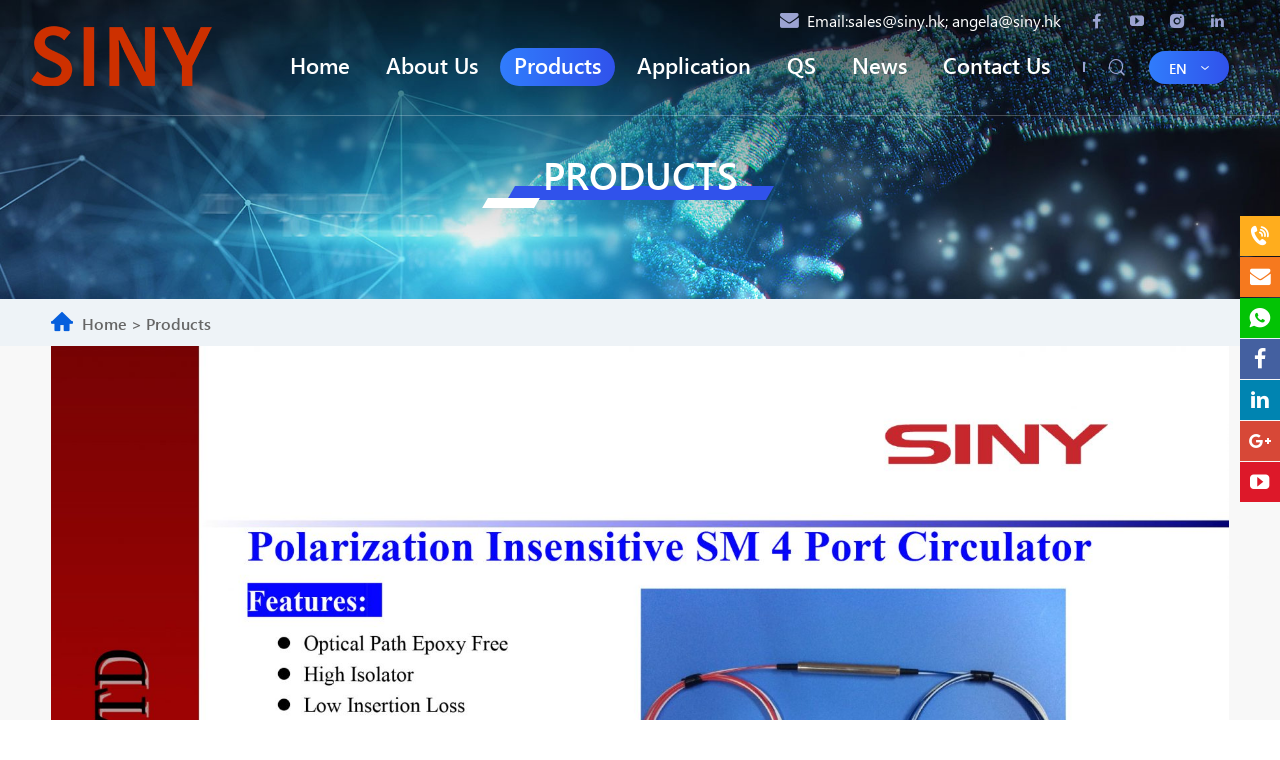

--- FILE ---
content_type: text/html; charset=UTF-8
request_url: https://www.sinyot.com/Polarization-Insensitive-SM-4-Port-Circulator.html
body_size: 4846
content:
<!DOCTYPE html>
<html>
<head>
    <title>Polarization Insensitive SM 4 Port  Circulator-SINY Optic-COM Co., Ltd.</title>
    <meta name="keywords" content="Polarization Insensitive Circulator" />
    <meta name="description" content="" />
    <meta charset="utf-8">
    <meta name="viewport" content="width=device-width initial-scale=1.0 maximum-scale=1.0 user-scalable=no">
    <link rel='stylesheet' type="text/css" href='https://www.sinyot.com/wp-content/themes/xinyuguang/style.css'/>
    <script type='text/javascript' src='https://www.sinyot.com/wp-content/themes/xinyuguang/js/jquery.min.js'></script>
        <!--<script type="text/javascript" src="https://www.sinyot.com/wp-content/themes/xinyuguang/js/index_slick.js"></script>-->
    <!--获取顶部三方代码-->
    </head>
<body>
<header id="header">
    <div class="h_top">
        <div class="media"><a href="/products" title="facebook" class="iconfont icon-facebook"></a> <a href="/products" title="youtube" class="iconfont icon-youtube1"></a> <a href="/products" title="instagram" class="iconfont icon-instagram-fill"></a> <a href="https://www.linkedin.com/company/siny-optic-com-co.-ltd/?viewAsMember=true" title="linkedin" class="iconfont icon-in"></a> </div>
        <ul class="h_tlx">
            <li><i class="iconfont icon-youxiang1"></i>Email:<a href="mailto:sales@siny.hk">sales@siny.hk</a>;  <a href="mailto:angela@siny.hk">angela@siny.hk</a></li>
        </ul>
    </div>
    <div class="h_bot">
        <div class="warper">
            <div class="logo"><a href="https://www.sinyot.com/" title=""><img src="/wp-content/uploads/2022/05/logo.png" alt=""></a></div>
            <div id="nav">
                <div id="nav-button" class="nav-button"><i class="iconfont icon-mean_list"></i></div>
                <nav><ul id="show"><li ><a href="https://www.sinyot.com" title="">Home</a></li><li ><a href="https://www.sinyot.com/about" title="">About Us</a></li><li class="on"><a href="https://www.sinyot.com/products" title="">Products</a><dl><dd><a href="https://www.sinyot.com/products/CWDMAWG" >CWDM&amp;AWG</a><div><a href="https://www.sinyot.com/AWG-CWDM4-D-MUX.html">AWG CWDM4 D-MUX</a><a href="https://www.sinyot.com/19-Channel-Fiber-Array-FA-FAU.html">19 Channel Fiber Array FA FAU</a><a href="https://www.sinyot.com/12-Channel-Fiber-Array-FA-FAU.html">12 Channel Fiber Array FA FAU</a><a href="https://www.sinyot.com/4-Channel-Fiber-Array-FA-FAU.html">4 Channel Fiber Array FA FAU</a><a href="https://www.sinyot.com/1CH-Fiber-Array-FA.html">1Channel Fiber Array FA</a></div></dd><dd><a href="https://www.sinyot.com/products/Precision-Metal-Parts" >Precision Metal Parts</a><div><a href="https://www.sinyot.com/Machining-Equipmen.html">Metal Parts</a></div></dd><dd><a href="https://www.sinyot.com/products/Ceramic-Parts" >Ceramic Parts</a><div><a href="https://www.sinyot.com/AL2O3-Ceramic-Parts.html">AL2O3 Ceramic Parts</a><a href="https://www.sinyot.com/ALN-Ceramic-Parts.html">ALN Ceramic Parts</a><a href="https://www.sinyot.com/ALN-Ceramic-with-Gold-Coating.html">ALN Ceramic with Gold Coating</a><a href="https://www.sinyot.com/Zirconia-Ceramic-Parts.html">Zirconia Ceramic Parts</a><a href="http://en.micro-magnets.com/">Learn More</a></div></dd><dd><a href="https://www.sinyot.com/products/Magnet-Parts" >Magnet Parts</a><div><a href="https://www.sinyot.com/SmCo-Magnet-Parts.html">SmCo Magnet Parts</a><a href="https://www.sinyot.com/NdFeB-Magnet-Parts.html">NdFeB Magnet Parts</a><a href="http://en.micro-magnets.com/">Learn More</a></div></dd><dd><a href="https://www.sinyot.com/products/Glass-Parts" >Glass Parts</a><div><a href="https://www.sinyot.com/Borosilicate-Glass-Parts.html">Borosilicate Glass Parts</a><a href="https://www.sinyot.com/Quartz-Glass-Parts.html">Quartz Glass Parts</a><a href="https://www.sinyot.com/SYCCB-1B-Infrared-Propane-Gas-Sensor.html">SYCCB-1B Infrared Propane Gas Sensor C3H8</a><a href="http://en.micro-magnets.com/">Learn More</a></div></dd><dd><a href="https://www.sinyot.com/products/Silicon-Parts-Cutting" >Silicon Parts Cutting</a><div><a href="https://www.sinyot.com/Silicon-Chip-Substrate.html">Silicon Chip Substrate</a><a href="https://www.sinyot.com/Silicon-V-slot.html">Silicon V-slot</a><a href="http://en.micro-magnets.com/">Learn More</a></div></dd><dd><a href="https://www.sinyot.com/products/Gas-Sensor" >Gas Sensor</a><div><a href="https://www.sinyot.com/CH4-Gas-Sensor.html">CH4  Gas Sensor</a><a href="https://www.sinyot.com/CO2-Gas-Sensor.html">CO2  Gas Sensor</a><a href="https://www.sinyot.com/Methane-Gas-Sensor.html">Methane Gas Sensor</a><a href="https://www.sinyot.com/SYCHA-3AB-Laser-Methane-Sensor-CH4.html">SYCHA-3AB Laser Methane Sensor CH4 Gas For Testing</a><a href="https://www.sinyot.com/SYCHA-1AA-Laser-Methane-Sensor-CH4.html">SYCHA-1AA Laser Methane Sensor CH4</a><a href="https://www.sinyot.com/SYCCB-1B-Infrared-Propane-Gas-Sensor.html">SYCCB-1B Infrared Propane Gas Sensor C3H8</a><a href="https://www.sinyot.com/SYCAB-1B-Industrial-Infrared-Methane-Gas-Sensor.html">SYCAB-1B Industrial Infrared Methane Gas Sensor CH4</a><a href="https://www.sinyot.com/SYCAB-1A-Infrared-methane-sensor%ef%bc%88NDIR.html">SYCAB-1A Infrared methane sensor（NDIR) CH4</a></div></dd><dd><a href="https://www.sinyot.com/products/SM-Circulator" >Polarization Insensitive Circulator</a><div><a href="https://www.sinyot.com/Polarization-Insensitive-SM-4-Port-Circulator.html">Polarization Insensitive SM 4 Port  Circulator</a><a href="https://www.sinyot.com/Polarization-Insensitive-SM-L-band-Circulator.html">Polarization Insensitive SM L band Circulator</a><a href="https://www.sinyot.com/Polarization-Insensitive-SM-C-band-Circulator.html">Polarization Insensitive SM C band Circulator</a></div></dd><dd><a href="https://www.sinyot.com/products/Polarization-Beam-Combiner-Splitter" >Polarization Beam Combiner Splitter</a><div><a href="https://www.sinyot.com/Polarization-Beam-Combiner-Splitter.html">Polarization Beam Combiner Splitter</a></div></dd><dd><a href="https://www.sinyot.com/products/In-line-Isolator" >In Line Optical Isolator</a><div><a href="https://www.sinyot.com/Polarization-Maintaining-In-line-Isolator-Fast-Axis-Blocked.html">Polarization Maintaining In line Isolator  (Fast Axis Blocked)</a><a href="https://www.sinyot.com/Polarization-Maintaining-In-line-Isolator-Both-Axes-working.html">Polarization Maintaining In line Isolator (Both Axes working)</a><a href="https://www.sinyot.com/Polarization-dependent-Single-and-Dual-stage-In-line-Isolator.html">Polarization dependent  Single and Dual stage  In Line Isolator</a></div></dd><dd><a href="https://www.sinyot.com/products/Polarization-Maintaining-Filter" >Polarization Maintaining Filter</a><div><a href="https://www.sinyot.com/Polarization-Maintaining-Filter-2x2-Coupler-Both-Axes-Working.html">Polarization Maintaining Filter 2&#215;2 Coupler (Both Axes Working)</a><a href="https://www.sinyot.com/Polarization-Maintaining-Filter-1x2-Coupler-Fast-Axis-Blocked.html">Polarization Maintaining Filter 1&#215;2 Coupler (Fast Axis Blocked)</a><a href="https://www.sinyot.com/Polarization-Maintaining-Filter-1x2-Coupler-Both-Axes-Working.html">Polarization Maintaining Filter 1&#215;2 Coupler (Both Axes Working)</a></div></dd><dd><a href="https://www.sinyot.com/products/Mirror" >Mirror</a><div><a href="https://www.sinyot.com/Polarization-Maintaining-fiber-Mirror.html">Polarization Maintaining fiber Mirror</a><a href="https://www.sinyot.com/Polarization-Maintaining-Faraday-Mirror.html">Polarization Maintaining Faraday Mirror</a></div></dd><dd><a href="https://www.sinyot.com/products/Optical-Circulator" >Optical Circulator</a><div><a href="https://www.sinyot.com/Polarization-Maintaining-Optical-Circulator-Both-Axes-Working.html">Polarization Maintaining Optical Circulator (PM Circulator)</a><a href="https://www.sinyot.com/Polarization-Maintaining-Optical-3-Port-Circulator-Fast-Axis-Blocked.html">Polarization Maintaining Optical 3 Port Circulator &#8211; (Fast Axis Blocked)</a></div></dd><dd><a href="https://www.sinyot.com/products/Optical-Isolator" >Optical Isolator</a><div><a href="https://www.sinyot.com/Free-Space-Isolator-Array-2ch.html">Free Space Isolator Array-2CH</a><a href="https://www.sinyot.com/Free-Space-Isolator-Array-4ch.html">Free Space Isolator Array-4CH</a><a href="https://www.sinyot.com/Free-Space-Isolator-SMT.html">Free Space Isolator -SMT</a><a href="https://www.sinyot.com/Free-Space-Isolator-U.html">Free Space Optical Isolator-U Type</a><a href="https://www.sinyot.com/Latching-Free-Space-Isolator-S.html">Latching Free Space Isolator for 400G Optical Module</a><a href="https://www.sinyot.com/Latching-Free-Space-Isolator-U.html">Latching Free Space Isolator for 800G Optical Module</a><a href="https://www.sinyot.com/Free-Space-Isolator.html">Free Space Isolator</a><a href="https://www.sinyot.com/Latching-Optical-Isolator.html">Latching Optical Isolator</a><a href="https://www.sinyot.com/Free-Space-Isolator-Array.html">Free Space Isolator Array  4 Channel</a><a href="https://www.sinyot.com/Special-wavelength-FSI.html">Special wavelength FSI</a><a href="https://www.sinyot.com/Isolator-CORE.html">Polarization Independent Optical Isolator CORE</a><a href="https://www.sinyot.com/SM-fiber-Optical-Isolator.html">SM fiber Optical Isolator</a><a href="https://www.sinyot.com/PM-fiber-Optical-Isolator.html">PM fiber Optical Isolator</a></div></dd><dd><a href="https://www.sinyot.com/products/Fiber-Optic-Receptacle" >Fiber Optic Receptacle</a><div><a href="https://www.sinyot.com/Collimator-Receptacle-LC.html">Collimator Receptacle-LC</a><a href="https://www.sinyot.com/Collimator-Receptacle-SC.html">Collimator Receptacle-SC Connector</a><a href="https://www.sinyot.com/Receptacle-with-FSI-3.html">Receptacle with Free Space Optical Isolator for TOSA</a><a href="https://www.sinyot.com/Fiber-Optic-Receptacle.html">Fiber Optic Receptacle</a><a href="https://www.sinyot.com/Collimator-Receptacle.html">Collimator Receptacle</a><a href="https://www.sinyot.com/Receptacle-with-FSI-2.html">Receptacle with Free Space Optical Isolator</a><a href="https://www.sinyot.com/Pigtial-receptacle-with-FSI.html">Pigtial receptacle with FSI</a></div></dd></dl></li><li ><a href="https://www.sinyot.com/application" title="">Application</a></li><li ><a href="https://www.sinyot.com/qs" title="">QS</a></li><li ><a href="https://www.sinyot.com/news" title="">News</a></li><li ><a href="https://www.sinyot.com/contact" title="">Contact Us</a></li></ul></nav>
                <div id="close" class="close-nav"></div>
            </div>
            <div class="head_rcon">
                <div class="languagebox"><ul><li><a href="https://www.sinyot.com/Polarization-Insensitive-SM-4-Port-Circulator.html" title="EN" >EN</a></li></ul></div>
                <div id="search-button" class="search-button"><i class="iconfont icon-fangdajing"></i>
                    <form method="get" action="https://www.sinyot.com/" class="searchform">
                        <input type="text" id="keyword" name="s" class="text" placeholder="Search..."/>
                                                <input type="hidden" name="cat" value="4" />
                                                <button type="submit"><i class="iconfont icon-fangdajing"></i></button>
                    </form>
                </div>
            </div>
        </div>
    </div>
</header><div class="subbanner"><div class="changpic"><img src="/wp-content/uploads/2022/05/subbanner.jpg"></div><div class="sub_tit"><h3>Products</h3></div></div>
<div class="page_nav"><div class="warper"><a id="ss" href="https://www.sinyot.com/"><i class="iconfont icon-shouye"></i> Home</a> &gt; <a id="ss" href="https://www.sinyot.com/products">Products</a></div></div>
<!--获取面包屑-->

    <div class="main pat54">
        <div class="solu_war">
            <div class="warper">
                <div class="solu_deltop">
                    <div class="lcon">
                        <div class="changpic">
                            <img src="/wp-content/uploads/2023/03/Polarization-Insensitive-SM-4-Port-Circulator-1-scaled.jpg" alt="">
                        </div>
                    </div>
                    <div class="rcon">
                        <h2>Polarization Insensitive SM 4 Port  Circulator</h2>
                        <p><img loading="lazy" decoding="async" width="212" height="300" src="/wp-content/uploads/2023/03/Polarization-Insensitive-SM-4-Port-Circulator-1-212x300.jpg" alt="" class="alignnone size-medium wp-image-668" srcset="https://www.sinyot.com/wp-content/uploads/2023/03/Polarization-Insensitive-SM-4-Port-Circulator-1-212x300.jpg 212w, https://www.sinyot.com/wp-content/uploads/2023/03/Polarization-Insensitive-SM-4-Port-Circulator-1-724x1024.jpg 724w, https://www.sinyot.com/wp-content/uploads/2023/03/Polarization-Insensitive-SM-4-Port-Circulator-1-768x1086.jpg 768w, https://www.sinyot.com/wp-content/uploads/2023/03/Polarization-Insensitive-SM-4-Port-Circulator-1-1086x1536.jpg 1086w, https://www.sinyot.com/wp-content/uploads/2023/03/Polarization-Insensitive-SM-4-Port-Circulator-1-1448x2048.jpg 1448w, https://www.sinyot.com/wp-content/uploads/2023/03/Polarization-Insensitive-SM-4-Port-Circulator-1-scaled.jpg 1810w" sizes="auto, (max-width: 212px) 100vw, 212px" /><img loading="lazy" decoding="async" width="212" height="300" src="/wp-content/uploads/2023/03/Polarization-Insensitive-SM-4-Port-Circulator-2-212x300.jpg" alt="" class="alignnone size-medium wp-image-669" srcset="https://www.sinyot.com/wp-content/uploads/2023/03/Polarization-Insensitive-SM-4-Port-Circulator-2-212x300.jpg 212w, https://www.sinyot.com/wp-content/uploads/2023/03/Polarization-Insensitive-SM-4-Port-Circulator-2-724x1024.jpg 724w, https://www.sinyot.com/wp-content/uploads/2023/03/Polarization-Insensitive-SM-4-Port-Circulator-2-768x1086.jpg 768w, https://www.sinyot.com/wp-content/uploads/2023/03/Polarization-Insensitive-SM-4-Port-Circulator-2-1086x1536.jpg 1086w, https://www.sinyot.com/wp-content/uploads/2023/03/Polarization-Insensitive-SM-4-Port-Circulator-2-1448x2048.jpg 1448w, https://www.sinyot.com/wp-content/uploads/2023/03/Polarization-Insensitive-SM-4-Port-Circulator-2-scaled.jpg 1810w" sizes="auto, (max-width: 212px) 100vw, 212px" /></p>                        <a href="#" onclick="openZoosUrl('chatwin');"><i class="iconfont icon-liuyan"></i> get price</a>
                    </div>
                </div>
                <div class="solu_block">
                    <div class="solu_delitem">
                                            </div>
                    <div class="solu_delitem">
                                            </div>
                    <div class="solu_delitem">
                                            </div>
                    <div class="solu_delitem">
                        <div class="s_titi"><i class="iconfont icon-xiaoxi2"></i> Send us a message</div>
                        <p class="so_desc">If you need our products please write down any questions, we will reply as soon as possible.</p>
                        <div class="so_infoform">
                                                        </div>
                    </div>
                </div>
            </div>
        </div>
    </div>

<footer>
    <div class="f_mess">
        <div class="lcon">
            <h4>Let's  Make The Communication Perfect</h4>
        </div>
        <div class="rcon">
            <div class="fm_info">
<div class="wpcf7 no-js" id="wpcf7-f5-p667-o1" lang="zh-CN" dir="ltr" data-wpcf7-id="5">
<div class="screen-reader-response"><p role="status" aria-live="polite" aria-atomic="true"></p> <ul></ul></div>
<form action="/Polarization-Insensitive-SM-4-Port-Circulator.html#wpcf7-f5-p667-o1" method="post" class="wpcf7-form init" aria-label="留言表单" novalidate="novalidate" data-status="init">
<div style="display: none;">
<input type="hidden" name="_wpcf7" value="5" />
<input type="hidden" name="_wpcf7_version" value="6.0.4" />
<input type="hidden" name="_wpcf7_locale" value="zh_CN" />
<input type="hidden" name="_wpcf7_unit_tag" value="wpcf7-f5-p667-o1" />
<input type="hidden" name="_wpcf7_container_post" value="667" />
<input type="hidden" name="_wpcf7_posted_data_hash" value="" />
<input type="hidden" name="Source_address" value="sinyot.com/Polarization-Insensitive-SM-4-Port-Circulator.html" />
<input type="hidden" name="ip" value="183.145.79.239" />
</div>
<ul>
	<li>
		<p><span class="wpcf7-form-control-wrap" data-name="Name"><input size="40" maxlength="400" class="wpcf7-form-control wpcf7-text" aria-invalid="false" placeholder="Name" value="" type="text" name="Name" /></span>
		</p>
	</li>
	<li>
		<p><span class="wpcf7-form-control-wrap" data-name="Phone"><input size="40" maxlength="400" class="wpcf7-form-control wpcf7-text" aria-invalid="false" placeholder="Phone" value="" type="text" name="Phone" /></span>
		</p>
	</li>
	<li>
		<p><span class="wpcf7-form-control-wrap" data-name="Email"><input size="40" maxlength="400" class="wpcf7-form-control wpcf7-email wpcf7-validates-as-required wpcf7-text wpcf7-validates-as-email" aria-required="true" aria-invalid="false" placeholder="Email*" value="" type="email" name="Email" /></span>
		</p>
	</li>
	<li>
		<p><span class="wpcf7-form-control-wrap" data-name="Country"><input size="40" maxlength="400" class="wpcf7-form-control wpcf7-text" aria-invalid="false" placeholder="Country" value="" type="text" name="Country" /></span>
		</p>
	</li>
	<li>
		<p><span class="wpcf7-form-control-wrap" data-name="Message"><textarea cols="40" rows="10" maxlength="2000" class="wpcf7-form-control wpcf7-textarea wpcf7-validates-as-required" aria-required="true" aria-invalid="false" placeholder="Message*" name="Message"></textarea></span><button type="submit" onclick="return dj(this)">Submit</button>
		</p>
	</li>
</ul><p style="display: none !important;" class="akismet-fields-container" data-prefix="_wpcf7_ak_"><label>&#916;<textarea name="_wpcf7_ak_hp_textarea" cols="45" rows="8" maxlength="100"></textarea></label><input type="hidden" id="ak_js_1" name="_wpcf7_ak_js" value="119"/><script>document.getElementById( "ak_js_1" ).setAttribute( "value", ( new Date() ).getTime() );</script></p><div class="wpcf7-response-output" aria-hidden="true"></div>
</form>
</div>
</div>
        </div>
    </div>
    <div class="warper">
        <div class="f_logo"><a href="/"><img src="https://www.sinyot.com/wp-content/themes/xinyuguang/images/f_log.png"></a></div>
        <div class="f_navbox">
            <div class="f_item1"><h3>SINY OPTIC-COM CO., LTD</h3>
<p>( Headquaters )</p>
<ul class="f_ewm">
	<li>
<div class="changpic"><img src="/wp-content/uploads/2022/06/erweima.jpg" /></div>
</li>
	<li>
<div class="changpic"><img src="/wp-content/uploads/2022/05/05.jpg" /></div>
</li>
</ul></div>
            <div class="f_item2"><h3>Company</h3><ul class="i_flx"><li><a href="https://www.sinyot.com" title="">Home</a></li><li><a href="https://www.sinyot.com/about" title="">About Us</a></li><li><a href="https://www.sinyot.com/category/products" title="">Products</a></li><li><a href="https://www.sinyot.com/category/application" title="">Application</a></li><li><a href="https://www.sinyot.com/category/qs" title="">QS</a></li><li><a href="https://www.sinyot.com/category/news" title="">News</a></li><li><a href="https://www.sinyot.com/contact" title="">Contact Us</a></li></ul></div>
            <div class="f_item3"><h3>Products</h3><ul class="i_flx"><li><a href="https://www.sinyot.com/category/products/CWDMAWG">CWDM&amp;AWG</a></li><li><a href="https://www.sinyot.com/category/products/Precision-Metal-Parts">Precision Metal Parts</a></li><li><a href="https://www.sinyot.com/category/products/Ceramic-Parts">Ceramic Parts</a></li><li><a href="https://www.sinyot.com/category/products/Magnet-Parts">Magnet Parts</a></li><li><a href="https://www.sinyot.com/category/products/Glass-Parts">Glass Parts</a></li><li><a href="https://www.sinyot.com/category/products/Silicon-Parts-Cutting">Silicon Parts Cutting</a></li><li><a href="https://www.sinyot.com/category/products/Gas-Sensor">Gas Sensor</a></li><li><a href="https://www.sinyot.com/category/products/SM-Circulator">Polarization Insensitive Circulator</a></li><li><a href="https://www.sinyot.com/category/products/Polarization-Beam-Combiner-Splitter">Polarization Beam Combiner Splitter</a></li><li><a href="https://www.sinyot.com/category/products/In-line-Isolator">In Line Optical Isolator</a></li><li><a href="https://www.sinyot.com/category/products/Polarization-Maintaining-Filter">Polarization Maintaining Filter</a></li><li><a href="https://www.sinyot.com/category/products/Mirror">Mirror</a></li><li><a href="https://www.sinyot.com/category/products/Optical-Circulator">Optical Circulator</a></li><li><a href="https://www.sinyot.com/category/products/Optical-Isolator">Optical Isolator</a></li><li><a href="https://www.sinyot.com/category/products/Fiber-Optic-Receptacle">Fiber Optic Receptacle</a></li><li><a href="https://www.sinyot.com/category/products">More></a></li></ul></div>
            <div class="f_item4"><h3>Contact Us</h3>
<ul class="f_usd">
	<li><i class="iconfont icon-dianhua2"></i> TEL：<a href="tel:+86-0391-7179001">+86-0391-7179001</a></li>
	<li><i class="iconfont icon-skype"></i> Skype: <a href="skype:joanna040981?chat">joanna040981</a>; <a href="skype:AngelaSINY56?chat">AngelaSINY56</a></li>
	<li><i class="iconfont icon-youxiang1"></i> Email: <a href="mailto:sales@siny.hk">sales@siny.hk</a>; <a href="mailto:joanna@siny.hk">joanna@siny.hk</a></li>
	<li><i class="iconfont icon-dizhi"></i> Address: <span>No.3 Building, Industrial Park, Xiuwu County, Jiaozuo City, Henan Province,China 454350</span></li>
</ul></div>
        </div>
    </div>
    <div class="copyright">
        <p>Copyright ©2022 SINY OPTIC-COM CO., LTD  All Rights Reserved </p>
    </div>
</footer>
<div class="l_fixed">
    <ul>
        <li><a href="tel:+86-0391-7179001"><i class="iconfont icon-dianhua1"></i><span>+86-0391-7179001</span></a></li>
        <li><a href="mailto:sales@siny.hk"><i class="iconfont icon-youxiang1"></i><span>sales@siny.hk</span></a></li>
        <li><a href="javascript:;"><i class="iconfont icon-original-whatapp"></i><div class="f_what"><img src="/wp-content/uploads/2022/06/erweima.jpg"></div></a></li>
        <li><a href="/products"><i class="iconfont icon-facebook"></i></a></li>
        <li><a href="https://www.linkedin.com/company/siny-optic-com-co.-ltd/?viewAsMember=true"><i class="iconfont icon-in"></i></a></li>
        <li><a href="/products"><i class="iconfont icon-googleplus"></i></a></li>
        <li><a href="/products"><i class="iconfont icon-youtube1"></i></a></li>
    </ul>
</div>
<div class="footmenu"><div class="con"><p><a href="https://www.sinyot.com/"><i class="iconfont icon-zhuye"></i>Home</a> <a href="tel:+86-0391-7179001"><i class="iconfont icon-dianhua1"></i>Tel</a> <a href="mailto:sales@siny.hk"><i class="iconfont icon-666666-copy"></i>Mail</a> <a href="/contact"><i class="iconfont icon-liaotian"></i>Inquiry</a></p></div></div>
<script>var time = 0;function dj(obj) {if(time>0){jQuery(obj).attr({"disabled":"disabled"});}else{time++;}}</script>
</body>
</html>
<!-- Dynamic page generated in 1.968 seconds. -->
<!-- Cached page generated by WP-Super-Cache on 2026-01-14 23:23:26 -->

<!-- Compression = gzip -->

--- FILE ---
content_type: text/css
request_url: https://www.sinyot.com/wp-content/themes/xinyuguang/style.css
body_size: 14012
content:
@charset "utf-8";
/* CSS Document */
@font-face {
    font-family: 'Montserrat-ExtraBold';
    src: url('fonts/Montserrat-ExtraBold.otf');
    font-weight: normal;
    font-style: normal;
}
@font-face {
    font-family: 'ProximaNova-Regular';
    src: url('fonts/ProximaNova-Regular.otf');
    font-weight: normal;
    font-style: normal;
}
@font-face {
    font-family: 'POPPINS-BOLD';
    src: url('fonts/POPPINS-BOLD.eot');
    src: local('☺'), url('fonts/POPPINS-BOLD.woff') format('woff'), url('fonts/POPPINS-BOLD.ttf') format('truetype'), url('fonts/POPPINS-BOLD.svg') format('svg');
    font-weight: normal;
    font-style: normal;
}
@font-face {
    font-family: 'POPPINS-MEDIUM';
    src: url('fonts/POPPINS-MEDIUM.eot');
    src: local('☺'), url('fonts/POPPINS-MEDIUM.woff') format('woff'), url('fonts/POPPINS-MEDIUM.ttf') format('truetype'), url('fonts/POPPINS-MEDIUM.svg') format('svg');
    font-weight: normal;
    font-style: normal;
}
@font-face {
    font-family: 'POPPINS-REGULAR';
    src: url('fonts/POPPINS-REGULAR.eot');
    src: local('☺'), url('fonts/POPPINS-REGULAR.woff') format('woff'), url('fonts/POPPINS-REGULAR.ttf') format('truetype'), url('fonts/POPPINS-REGULAR.svg') format('svg');
    font-weight: normal;
    font-style: normal;
}
@font-face {
    font-family: 'segoe_sb';
    src: url('fonts/segoe_sb.eot');
    src: local('☺'), url('fonts/segoe_sb.woff') format('woff'), url('fonts/segoe_sb.ttf') format('truetype'), url('fonts/segoe_sb.svg') format('svg');
    font-weight: normal;
    font-style: normal;
}
@font-face {
    font-family: 'segoeui_0';
    src: url('fonts/segoeui_0.eot');
    src: local('☺'), url('fonts/segoeui_0.woff') format('woff'), url('fonts/segoeui_0.ttf') format('truetype'), url('fonts/segoeui_0.svg') format('svg');
    font-weight: normal;
    font-style: normal;
}
@font-face {
    font-family: 'segoeuib_0';
    src: url('fonts/segoeuib_0.eot');
    src: local('☺'), url('fonts/segoeuib_0.woff') format('woff'), url('fonts/segoeuib_0.ttf') format('truetype'), url('fonts/segoeuib_0.svg') format('svg');
    font-weight: normal;
    font-style: normal;
}
body{font-family:segoe_sb,Arial, Helvetica, sans-serif; font-size: 18px;overflow-x: hidden; color: #222;}
html, body, div, span, h1, h2, h3, h4, h5, h6, p,table, td, blockquote, pre, a, address, big, cite, code, del, em, font, img, ins, small, strong, var, b, u, i, dl, dt, dd, ol, ul, li, fieldset, form, label, legend {margin: 0;padding: 0; }
input,select,textarea{font-size: 14px;border:none;margin: 0;padding: 0;}
img{border: 0 none;vertical-align: middle; max-width: 100%; }
a{color: #222;text-decoration:none;background-color:transparent;transition: 0.3s;}
a:hover{cursor: pointer; color:#3052eb;}
a:focus,input:focus,button:focus,textarea:focus{outline:none;}
ul, li, dl, dt, dd{list-style: none outside none;}
*{ box-sizing: border-box; }

/* Slider */
.slick-slider
{
    position: relative;

    display: block;
    box-sizing: border-box;

    -webkit-user-select: none;
    -moz-user-select: none;
    -ms-user-select: none;
    user-select: none;

    -webkit-touch-callout: none;
    -khtml-user-select: none;
    -ms-touch-action: pan-y;
    touch-action: pan-y;
    -webkit-tap-highlight-color: transparent;
}

.slick-list
{
    position: relative;

    display: block;
    overflow: hidden;

    margin: 0;
    padding: 0;
}
.slick-list:focus
{
    outline: none;
}
.slick-list.dragging
{
    cursor: pointer;
    cursor: hand;
}

.slick-slider .slick-track,
.slick-slider .slick-list
{
    -webkit-transform: translate3d(0, 0, 0);
    -moz-transform: translate3d(0, 0, 0);
    -ms-transform: translate3d(0, 0, 0);
    -o-transform: translate3d(0, 0, 0);
    transform: translate3d(0, 0, 0);
}

.slick-track
{
    position: relative;
    top: 0;
    left: 0;

    display: block;
    margin-left: auto;
    margin-right: auto;
}
.slick-track:before,
.slick-track:after
{
    display: table;

    content: '';
}
.slick-track:after
{
    clear: both;
}
.slick-loading .slick-track
{
    visibility: hidden;
}

.slick-slide
{
    display: none;
    float: left;

    height: 100%;
    min-height: 1px;
}
[dir='rtl'] .slick-slide
{
    float: right;
}
.slick-slide img
{
    display: block;
}
.slick-slide.slick-loading img
{
    display: none;
}
.slick-slide.dragging img
{
    pointer-events: none;
}
.slick-initialized .slick-slide
{
    display: block;
}
.slick-loading .slick-slide
{
    visibility: hidden;
}
.slick-vertical .slick-slide
{
    display: block;

    height: auto;

    border: 1px solid transparent;
}
.slick-arrow.slick-hidden {
    display: none;
}


.slick-dots
{
    position: absolute;
    bottom: -25px;

    display: block;

    width: 100%;
    padding: 0;
    margin: 0;

    list-style: none;

    text-align: center;
}
.slick-dots li
{
    position: relative;

    display: inline-block;

    width: 20px;
    height: 20px;
    margin: 0 5px;
    padding: 0;

    cursor: pointer;
}
.slick-dots li button
{
    font-size: 0;
    line-height: 0;

    display: block;

    width: 20px;
    height: 20px;
    padding: 5px;

    cursor: pointer;

    color: transparent;
    border: 0;
    outline: none;
    background: transparent;
}
.slick-dots li button:hover,
.slick-dots li button:focus
{
    outline: none;
}

@font-face {
    font-family: "iconfont"; /* Project id 3393301 */
    src: url('fonts/iconfont.woff2?t=1652321675215') format('woff2'),
    url('fonts/iconfont.woff?t=1652321675215') format('woff'),
    url('fonts/iconfont.ttf?t=1652321675215') format('truetype');
}

.iconfont {
    font-family: "iconfont" !important;
    font-size: 16px;
    font-style: normal;
    -webkit-font-smoothing: antialiased;
    -moz-osx-font-smoothing: grayscale;
}

.icon-googleplus:before {
    content: "\e87a";
}

.icon-youbian:before {
    content: "\e621";
}

.icon-duobianxing1:before {
    content: "\e60b";
}

.icon-chanpin:before {
    content: "\e6c7";
}

.icon-canshu:before {
    content: "\e609";
}

.icon-guige:before {
    content: "\e615";
}

.icon-anyingyonglingyu:before {
    content: "\e66b";
}

.icon-fangdajing1:before {
    content: "\e66e";
}

.icon-liuyan:before {
    content: "\e655";
}

.icon-rili:before {
    content: "\e64a";
}

.icon-yuangong:before {
    content: "\e64e";
}

.icon-mianji:before {
    content: "\e65e";
}

.icon-yanfa2:before {
    content: "\e63f";
}

.icon-gongchang:before {
    content: "\e98e";
}

.icon-zhuanli-famingzhuanli:before {
    content: "\e629";
}

.icon-jiantou:before {
    content: "\e663";
}

.icon-twitter:before {
    content: "\e89d";
}

.icon-youtube1:before {
    content: "\e8d7";
}

.icon-shouye:before {
    content: "\e62f";
}

.icon-xiazai19:before {
    content: "\e613";
}

.icon-zhuye:before {
    content: "\e6c5";
}

.icon-facebook:before {
    content: "\e6e5";
}

.icon-zixun1:before {
    content: "\e662";
}

.icon-youtube:before {
    content: "\e6ab";
}

.icon-youxiang1:before {
    content: "\e607";
}

.icon-dianhua1:before {
    content: "\e61e";
}

.icon-original-whatapp:before {
    content: "\e60d";
}

.icon-wechat:before {
    content: "\e608";
}

.icon-mean_list:before {
    content: "\e653";
}

.icon-liaotian:before {
    content: "\e6a5";
}

.icon-fangdajing:before {
    content: "\e603";
}

.icon-dianhua:before {
    content: "\e606";
}

.icon-shoujilianxi:before {
    content: "\e620";
}

.icon-dizhi:before {
    content: "\e619";
}

.icon-skype:before {
    content: "\e707";
}

.icon-chuanzhen:before {
    content: "\e616";
}

.icon-in:before {
    content: "\e6f1";
}

.icon-instagram-fill:before {
    content: "\e763";
}

.icon-shouji:before {
    content: "\e612";
}

.icon-dianhua2:before {
    content: "\e60a";
}

.icon-666666-copy:before {
    content: "\ec8d";
}

.icon-WhatsappMessage:before {
    content: "\e841";
}

.icon-Mail:before {
    content: "\e71f";
}

.icon-yuyan:before {
    content: "\e85f";
}

.icon-dizhi1:before {
    content: "\e614";
}

.icon-dianhua3:before {
    content: "\e618";
}







input[type="button"], input[type="submit"], input[type="reset"] {-webkit-appearance: none;}
textarea {  -webkit-appearance: none;}
.w_p_main{ background: #fff; padding-bottom: 205px; }
.main{ background: #f8f8f8;  }
.warper{ width:1500px; margin:0 auto; position: relative;}
.backToTop{width:50px; height:50px; z-index: 666; border-radius: 50px; background:#3052eb url(images/icon_top.png) no-repeat center; cursor:pointer; position:fixed; right:3%; text-indent:9999px; bottom:150px; color: #fff; transition: all .3s}
.backToTop:hover{ opacity: .9;}


header{ width: 100%; height: 116px; z-index: 999; border-bottom: 1px solid rgba(255, 255, 255, 0.25); position: fixed; top: 0;  left: 0; }
.h_top{ height: 42px; overflow: hidden; padding-right: 104px; }
.h_tlx{ line-height: 42px; float: right; margin-right: 18px; font-size: 16px; color: #fff; font-family: segoeui_0; }
.h_tlx li a{ color: #fff; }
.h_tlx li i{ margin-right: 8px; font-size: 20px; color: #9ba3d1; }
.h_tlx li a:hover{ text-decoration: underline; }
.h_tlx li *{ vertical-align: bottom; }

.media{ float: right; margin-top: 8px; }
.media a{color: #9ba3d1; font-size: 16px; width: 25px; height: 25px; line-height: 25px; border-radius: 25px; text-align: center; margin: 0px 5px; display:inline-block;}
.media a:hover{ color: #fff; opacity: 0.85; }
.media a:hover:nth-of-type(1){ background: #537bbc; }
.media a:hover:nth-of-type(2){ background: #dd1829; }
.media a:hover:nth-of-type(3){ background: #1296db;}
.media a:hover:nth-of-type(4){ background: #0079ba; }

.head_rcon{ position: absolute; width: 205px;  right:-104px; top: 9px; padding-left: 62px;  }
.head_rcon:before{ content: ""; position: absolute; top: 11px; left: 0; width: 2px; height: 10px; background: #9ba3d1; }
.search-button{ width: 20px; margin-top: 3px; height: 20px; text-align: center; line-height: 27px; float: left; }
.search-button i{ color:#9ba3d1; font-size: 18px; cursor: pointer; }
.searchform{ overflow: hidden;background:#3052eb;position: absolute; right: 0; height: 0; z-index: 55; top:52px; width: 240px; transition: all .3s;}
.searchform i{ font-size: 26px; color: #fff !important; }
.searchform input{ width: 190px; background:#3052eb; color: #fff; line-height:51px; padding-left:10px; float: left; }
.searchform button{ width:54px; line-height:51px; background:#3052eb; border: 0; color: #fff; text-align: center; outline: none; cursor: pointer; transition: all .5s; position: absolute; right: 0; top: 0}
.searchform input::-webkit-input-placeholder { color: #fff;}
.searchform input:-moz-placeholder {  color: #fff;}
.languagebox{ position: relative; line-height: 28px; width: 80px;float:right; }
.languagebox i{ color:#fff; font-size: 24px; }
.languagebox ul{ width: 100%; height: 33px; display: inline-block; vertical-align: middle; overflow: hidden; z-index: 5;  position: absolute; left: 0; top: 0; }
.languagebox ul li{ height: auto; line-height: 33px; background: #3077fa; padding: 0 20px; }
.languagebox ul li:first-child{ position: relative; background-image: linear-gradient(to right, #307cfc,#3052eb ); border-radius: 40px; height: 33px; line-height: 33px; }
.languagebox ul li:first-child:before{ content: ""; position: absolute; top: 15px; right: 20px; width: 8px; height: 4px; background: url(images/select_arrow.png) no-repeat; background-size: cover; }
.languagebox a{ line-height: 33px; font-size: 14px; color: #fff; display: inline-block; width: 100%; }
.languagebox:hover ul{ height:auto; }



.h_bot{ position: relative; }
.position{ box-shadow: 0 1px 10px 0 rgba(0,0,0,0.2); background: #23245a; }

#nav:after{  content: '';  display: block;  clear: both;}
#nav .warper{position: relative;}
.logo{ position: absolute; left:0; top: -9px; }
.logo img{ margin-right: 16px; }

.close-nav{position: fixed; top:0; left:0; width: 100%;height: 100%;background: #000;opacity: 0;visibility: hidden;transition: 0.5s;z-index: 88;}
.nav-open{transform: translateX(0);}
.close-open{opacity: 0.5;visibility: visible;}
.body-hidden{overflow: hidden!important;}
#nav .nav-button{width: 35px;height: 35px; z-index: 5; border-radius: 3px;background: #e10103; color: #fff;position: absolute; right: 10px; top: 10px;line-height: 35px;text-align: center;font-size: 20px;}
#nav .nav-button i{ color: #fff; font-size: 22px; font-weight: 600; }
#nav .nav-button{display: none;}

.l_fixed{ width: 40px; position: fixed; top: 30%; right: 0; z-index: 666; }
.l_fixed li{ position: relative; margin-bottom: 1px; transition: all 0.3s; }
.l_fixed li a{ width:100%; height: 40px; font-size: 20px; text-align: center; line-height: 40px; background: #ffad1d; color: #fff; display: block; }
.l_fixed li a i{ font-size: 22px; }
.l_fixed li a span{ display:block; position: absolute; top: 0; line-height: 40px; padding: 0 10px; background: #ffad1d; right: -999px; width: 0; font-size: 16px; transition: all 0.5s; }
.l_fixed li:nth-of-type(2) a{ background: #f6791e; }
.l_fixed li:nth-of-type(3) a{ background: #03c305; }
.l_fixed li:nth-of-type(4) a{ background: #4460a0; }
.l_fixed li:nth-of-type(5) a{ background: #0084b1; }
.l_fixed li:nth-of-type(6) a{ background: #d74837; }
.l_fixed li:nth-of-type(2) a span{ background: #f6791e; }
.l_fixed li:nth-of-type(7) a{ background: #dd1829; }
.l_fixed li:hover a span{ width: 250px; right: 40px; }
.l_fixed li:hover{ opacity: 0.9; }
.f_what{  background: #03c305; width: 0; position: absolute; top: 0; right: 60px; }
.f_what:after{ content: ""; position: absolute; top: 0; right: -19px; width: 0;
height: 0;
border-style: solid;
border-width: 20px 20px 0 0;
border-color: #03c305 transparent transparent transparent;
 display: none;
}
.f_what img{ width: 100%; }
.l_fixed li:hover .f_what{ width: 130px; padding: 10px; }
.l_fixed li:hover .f_what:after{ display: block; }


nav{ float: right; margin-right: 130px; }
nav li{ float: left; margin: 0 14px; position: relative; padding: 6px 0 29px 0; }
nav li>a{ position: relative;font-size: 22px; line-height: 34px; height: 38px; color: #fff; padding: 0 28px; border-radius: 30px;  display: block; text-align: center;}
nav li.on a,nav li:hover a{ color: #fff; background-image: linear-gradient(to right, #307cfc,#3052eb ); }
nav li:last-child{ margin-right: 0; }
nav dl{ transition: opacity 1s ease;position: absolute; display: none; background: #fff; min-width: 240px; top: 73px;  left:0; z-index: 999;  }
nav dl dd{ display: block; position: relative; border-bottom: 1px solid #eee; }
nav dl dd:last-child{ border: none; }
nav li dl dd a{ opacity: 1; line-height: normal; font-size: 16px; background: transparent !important; color: #333 !important; display: block; padding: 13px 18px; text-align: left;     text-transform: capitalize;}
nav li dl dd a:before{ display: none; }
nav li dl dd a:hover{ background: #3052eb !important; cursor: pointer; color: #fff !important;}
nav dl dd div{ width: auto;position: absolute; left: 100%; top: 0; background:rgba(48,82,235,.6); display: none;}
nav dl dd:hover div{display: block;}
nav dl dd div a{padding:13px 18px; color: #fff !important; border-bottom: none; min-width: 265px; }

footer{ background:#010c2a; padding-top: 180px; position: relative; }
.f_mess{ width: 1300px; padding: 30px 72px; overflow: hidden; position: absolute; top: -128px; left: 50%; margin-left: -650px; background: url(images/f_messbg.jpg) no-repeat; }
.f_mess .lcon{ width: 50%; float: left; padding-top: 38px; padding-right: 92px; }
.f_mess .rcon{ width: 50%; float: right; padding-left: 90px; }
.f_mess .lcon h4{ color: #fff; font-size: 43px; line-height: 51px; font-family: segoeuib_0;  }
.fm_info{ overflow: hidden; position: relative; }
.fm_info ul{ width: 100%; overflow: hidden; }
.fm_info li{ margin-bottom: 16px; width: 49%; margin-right: 2%; float: left; position: relative;  }
.fm_info li:nth-of-type(even){ margin-right: 0; }
.fm_info li font{ position: absolute; color: red; top: 15px; left: 8px; }
.fm_info li:nth-of-type(5){ width: 100%; margin-right: 0; }
.fm_info li:last-child{ margin-bottom: 0; padding-right: 98px; }

.fm_info input,.fm_info textarea{width: 100%; font-family: segoeui_0; border: 1px solid #dcdcdc; color: #fff; resize: none; background:transparent; border-radius: 0;  font-size:18px; line-height: 22px; padding:10px; }
.fm_info textarea{height: 75px;}
.fm_info input::-webkit-input-placeholder,.fm_info textarea::-webkit-input-placeholder { color: #fff;}
.fm_info input:-moz-placeholder,.fm_info textarea:-moz-placeholder {color: #fff;}
.fm_info button{ position: absolute; right: 0; top: 0; border: none; width: 85px; display: block; border-radius: 0; font-family:segoeuib_0; font-size: 16px; cursor: pointer; background: #065fdd; color: #fff; height: 75px; }
.fm_info button:hover{ opacity: 0.9; }

.f_navbox{ width: 100%; overflow: hidden; margin-top: 18px; }
.f_navbox h3{ color:#fff; font-size: 30px; font-family: segoeuib_0;}
.f_ewm{ width: 100%; overflow: hidden; padding-right: 75px; margin-top: 50px; }
.f_ewm li{ float: left; margin-right: 5%; width: 47.5%; }
.f_ewm li:last-child{ margin-right: 0; }

.f_item1{ width: 25%; float: left; }
.f_item1 p{ font-size: 21px; font-family: segoeuib_0; color: #fff; }


.f_item2{ width: 15%; margin-left: 5%; float: left; }
.f_navbox h5{ font-family:Montserrat-ExtraBold; text-transform: capitalize; font-size: 30px; color: #fff;  position: relative; }

.i_flx{ margin-top: 15px; }
.i_flx li a{ font-size: 16px; color: #a9d1f7; }
.i_flx li{ margin-bottom: 10px; }
.i_flx li a:hover{ color: #fff; }

.f_item3{ float: left; width: 19%; margin-left: 3%; }

.f_item4{ float: right; width: 33%; }
.f_usd{ margin-top: 15px; }
.f_usd li{ margin-bottom: 20px; font-family: segoeui_0; padding-left: 30px; position: relative; font-size: 18px;  }
.f_usd li a,.f_usd li{ color: #a8d2f8; }
.f_usd li a,.f_usd li span{ font-family: segoe_sb; }
.f_usd li i{ position: absolute; top: 3px; left: 0; font-size: 20px; color: #065fdd; }
.f_usd li:hover a{ color: #fff; }



.copyright{ margin-top: 40px; border-top: 1px solid #324565; padding: 25px 0; text-align: center; }
.copyright p{ font-size: 16px; color: #a9d1f7; font-family: POPPINS-REGULAR; }



.banner_home{ position: relative; }
.banner_home .custom_paging{ position: absolute; width: 100%; top: 35%; left:0; z-index: 8; }
.banner{}
.banner .slick-dots{ bottom: 40px; }
.banner .slick-dots li button{ background: #fff; padding: 0; width: 18px; height: 18px; border-radius: 18px; }
.banner .slick-dots li{ width: auto; height: auto; margin: 0 8px; }
.banner .slick-dots li.slick-active button{ background: #3052eb; }

.banner .slider-track {
    -webkit-transition: all 1s cubic-bezier(0.7, 0, 0.3, 1);
    transition: all 1s cubic-bezier(0.7, 0, 0.3, 1);
}
.banner .item {
    height: 100%;
    position: relative;
    z-index: 1;
}
.banner .item img {
    width: 100%;
    -webkit-transition: all 1s cubic-bezier(0.7, 0, 0.3, 1);
    transition: all 1s cubic-bezier(0.7, 0, 0.3, 1);
    -webkit-transform: scale(1.2);
    transform: scale(1.2);
}
.banner .item.slick-active img {
    -webkit-transform: scale(1);
    transform: scale(1);
}

.mouse_scrll {
    display: inline-block;
    position: absolute;
    top: auto;
    left: 0;
    right: 0;
    bottom: 100px;
    margin: auto;
    font-size: 20px;
    line-height: 0;
    width: 25px;
    z-index: 2
}
.mouse_frame:focus{ outline: none; }
.mouse_frame {
    display: flex; cursor: pointer;
    align-items: flex-start; background: transparent;
    justify-content: center;
    width: 25px; border: none;
    height: 40px;
    padding: 0;
    filter: drop-shadow(0 0 .5em rgba(30,30,30,.25));
    -webkit-animation-name: hang_scroll;
    animation-name: hang_scroll;
    -webkit-animation-duration: 1.5s;
    animation-duration: 1.5s;
    -webkit-animation-timing-function: ease-in-out;
    animation-timing-function: ease-in-out;
    -webkit-animation-iteration-count: infinite;
    animation-iteration-count: infinite;
    -webkit-animation-fill-mode: forwards;
    animation-fill-mode: forwards
}

@-webkit-keyframes hang_scroll {
    0% {
        -webkit-transform: translateY(0);
        transform: translateY(0)
    }

    75% {
        -webkit-transform: translateY(1em);
        transform: translateY(1em)
    }

    100% {
        -webkit-transform: translateY(0);
        transform: translateY(0)
    }
}

@keyframes hang_scroll {
    0% {
        -webkit-transform: translateY(0);
        transform: translateY(0)
    }

    75% {
        -webkit-transform: translateY(1em);
        transform: translateY(1em)
    }

    100% {
        -webkit-transform: translateY(0);
        transform: translateY(0)
    }
}

.scrll_dot {
    display: block;
    width: 15px;
    height: 29px;
    -webkit-animation-name: scrll_dot;
    animation-name: scrll_dot;
    -webkit-animation-duration: 1.5s;
    animation-duration: 1.5s;
    -webkit-animation-timing-function: ease-in-out;
    animation-timing-function: ease-in-out;
    -webkit-animation-iteration-count: infinite;
    animation-iteration-count: infinite;
    -webkit-animation-fill-mode: forwards;
    animation-fill-mode: forwards
}




.changpic{ width: 100%; overflow: hidden; }
.changpic img{ width: 100%; transition: all 0.3s; }
.cl{ clear: both; }
.pro_rel{ position: relative; }
/*版块标题*/
.home_boxtit h3{ font-size: 160px; color: transparent; position: relative; line-height: 160px; overflow: hidden; text-transform: capitalize; font-family: POPPINS-BOLD; -webkit-text-stroke: 1px #dfdfdf;}
.home_boxtit h3 em{ position: absolute; -webkit-text-stroke: 0 transparent; bottom: 54px; line-height: normal; left: 35px; font-style: normal; text-transform: uppercase; font-size: 24px; font-family: POPPINS-BOLD; color: #3052eb; }
/*首页*/
.in_ab{ width: 100%; overflow: hidden; background: #f2f2f2; position: relative; transform-style: preserve-3d; }
.in_ab:before{ content: ""; position: absolute; width: 746px; height: 467px; z-index: -1; right: 0; bottom: 0; background: url(images/in_abbg.jpg) no-repeat; }
.in_ab .lcon{ width: 50%; float: left; }
.in_abvideo{ position: relative; }
.in_abbtn{ position: absolute; cursor: pointer; top: 50%; left: 50%; margin-left: -54px; margin-top: -54px; width: 108px; height: 108px; line-height: 108px; text-align: center; color: #fff; border-radius: 108px; background-image: linear-gradient(to right, #307cfc,#3052eb ); }
.in_abbtn i{ font-size: 32px; }
.in_abbtn:before, .in_abbtn:after {
    position: absolute;
    top: 50%;
    left: 50%;
    width: 108px;
    height: 108px;
    border-radius: 50%;
    -ms-border-radius: 50%;
    -webkit-transform: translate(-50%,-50%);
    -moz-transform: translate(-50%,-50%);
    -ms-transform: translate(-50%,-50%);
    -o-transform: translate(-50%,-50%);
    transform: translate(-50%,-50%);
    -webkit-box-shadow: 0 0 0 0 rgba(48,82,235,0.6);
    -moz-box-shadow: 0 0 0 0 rgba(48,82,235,0.6);
    -ms-box-shadow: 0 0 0 0 rgba(48,82,235,0.6);
    -o-box-shadow: 0 0 0 0 rgba(48,82,235,0.6);
    box-shadow: 0 0 0 0 rgba(48,82,235,0.6);
    -webkit-animation: in_abbtn 3s infinite;
    -moz-animation: in_abbtn 3s infinite;
    -ms-animation: in_abbtn 3s infinite;
    -o-animation: in_abbtn 3s infinite;
    animation: in_abbtn 3s infinite;
}
.in_abbtn:before {
    -webkit-animation-delay: .9s;
    -moz-animation-delay: .9s;
    -ms-animation-delay: .9s;
    -o-animation-delay: .9s;
    animation-delay: .9s;
    content: "";
    position: absolute
}

.in_abbtn:after {
    -webkit-animation-delay: .6s;
    -moz-animation-delay: .6s;
    -ms-animation-delay: .6s;
    -o-animation-delay: .6s;
    animation-delay: .6s;
    content: "";
    position: absolute
}
@-webkit-keyframes in_abbtn {
    70% {
        box-shadow: 0 0 0 40px rgba(48,82,235,0)
    }

    100% {
        box-shadow: 0 0 0 0 rgba(48,82,235,0)
    }
}

@keyframes in_abbtn {
    70% {
        box-shadow: 0 0 0 40px rgba(48,82,235,0)
    }

    100% {
        box-shadow: 0 0 0 0 rgba(48,82,235,0)
    }
}

.in_ab_txt{ width: 750px; float: right; margin-right: 10%; padding: 60px 0 0 80px; }
.bigbg{ background: rgba(0,0,0,.5); width: 100%; height: 100%; position: fixed; top: 0; left: 0; z-index: 1000; }
.getbox{ width: 800px; height: auto; position: absolute; top: 30%; left: 50%; margin-left: -400px; }
.allhide{ opacity: 0; z-index: -3; }

.in_abwho{ margin-top: 0; padding-left: 40px; }
.in_abwho h4{ font-size: 40px; font-family: POPPINS-BOLD; line-height: 46px; }
.in_abwho p{ margin-top: 25px; font-size: 20px; line-height: 33px; }

.in_num{ background: url(images/in_numbg.jpg) no-repeat; background-size: cover; padding: 54px 0 184px 0; }
.in_numbox{ width: 100%; overflow: hidden; }
.in_numbox li{ float: left; width: 20%; text-align: center; }
.in_numbox li i{ font-size: 55px; background-image:-webkit-linear-gradient(right,#3052eb,#307cfc);
    -webkit-background-clip:text; -webkit-text-fill-color:transparent;  }
.in_numbox li h4{ color: #fff; font-size: 70px; font-family: segoeuib_0; }
.in_numbox li p{ color: #fff; font-size: 24px; font-family: segoeuib_0; }
.in_numbox li h4 em{ font-style: normal; font-size: 50px; }

.in_pro{ padding-bottom: 98px; margin-top: -138px; position: relative; transform-style: preserve-3d;  }
.in_pro #particles-js{ position: absolute; left: 0; bottom: 0; width: 100%; height:calc(100% - 138px); background-position: 50% 50%;
    opacity: 0.80; z-index: -1; }
.in_pro:before{ content: ""; position: absolute; z-index: -2; left: 0; bottom: 0; width: 100%; height:calc(100% - 138px); background: #eef3f7; }
.in_pronav{ width: 722px; background:url(images/in_pbgnav.png) no-repeat, linear-gradient(-4deg, #307cfc,#3052eb ); padding: 52px 36px 10px 36px; }
.in_ptit{ padding-left: 15px; padding-right: 15px; }
.in_ptit h2{ color: #fff; font-size: 63px; line-height: 63px; height: 63px; overflow: hidden; font-family: POPPINS-BOLD; }
.i_hotp{ margin-top: 8px; color: #fff; font-size: 20px; line-height: 30px; }
.in_pnvbtn{ margin-top: 422px; overflow: hidden; display: flex; flex-wrap: wrap; }
.in_pnvbtn li{ text-align: center; padding: 12px 5px; display: flex; align-items: center; justify-content: center; border-radius: 10px; border: 1px solid rgba(255, 255, 255, 0.45); margin-right: 2%; width: 32%; margin-bottom: 15px; }
.in_pnvbtn li a{ color: #fff; font-size: 24px; line-height: 30px; display: inline-block; width: 100%; }
.in_pnvbtn li:nth-of-type(3n){ margin-right: 0; }
.in_pnvbtn li.on a{ color: #333; }
.in_pnvbtn li.on{ background: #fff; }

.in_proswi{ position: absolute; width: 100%; position: absolute; top: 200px; left: 0; }
.in_pliswi .item{ margin: 0 15px; }
.in_pitem{ background: #fff; box-shadow: 0 1px 10px 0 rgb(0 0 0 / 20%); border-radius: 10px; overflow: hidden; position: relative; text-align: center; }
.in_pitem p{ position: absolute; width: 100%; bottom: 15px; padding: 0 12px; left: 0; color: #333; font-size: 24px; overflow: hidden; text-overflow: ellipsis; white-space: nowrap; }
.in_pliswi .slick-track{ padding: 10px 0; }
.in_pitem:hover .changpic img{ transform: scale(1.15); }
.in_pitem:hover p{ color: #3052eb; }

.cur_paging{position: absolute;left: 53%;bottom: -95px;/* margin-top: 52px; *//* display: inline-block; *//* margin-left: 53%; */}
.cur_paging .slick-arrow{ width: 75px; margin: 0 5px; cursor: pointer; height: 75px; line-height: 71px; text-align: center; background: transparent; border: 2px solid #3078fb; color: #3078fb; display: inline-block; }
.cur_paging .slick-arrow i{ font-weight: bold; font-size: 32px; }
.cur_paging .slick-arrow.slick_prev{ transform: rotate(180deg);  }
.cur_paging .slick-arrow.slick_next{  }
.cur_paging .slick-arrow:hover{ background: #3078fb; }
.cur_paging .slick-arrow:hover i{ color: #fff; }

.in_ntit{ color: #3052eb; position: absolute; right: 10%; bottom: 90px; font-size: 80px; font-family: POPPINS-BOLD; }

.in_news{ padding: 0 0 78px 0; background: #fefefe; position: relative; transform-style: preserve-3d; }
.in_news:before{ content: ""; width: 30%; height: 60%; position: absolute; right: 0; top: 0; background: #eef3f7; }
.in_newsbox{ padding: 70px 45px 0 45px; background: #fefefe; }
.in_newswi .item{ margin: 0 20px; }
.in_newitem{ background: #fff; box-shadow: 0 1px 6px 0 rgb(0 0 0 / 10%); }
.n_pic{ position: relative; }
.n_pic::before {
    position: absolute;
    top: 50%;
    left: 50%;
    display: block;
    content: '';
    width: 0;
    height: 0;
    background: rgba(255, 255, 255, .2);
    border-radius: 50%;
    -webkit-transform: translate(-50%, -50%);
    transform: translate(-50%, -50%);
    opacity: 0;
    z-index: 1;
}

.n_date{ position: absolute; font-family: segoeuib_0; bottom: 0; left: 0; width: 80px; background: #fff; text-align: center; padding: 22px 12px 8px 12px; }
.n_date p{ font-size: 26px; line-height: 26px; height: 26px; overflow: hidden; }
.n_date span{ font-size: 13px; }
.n_txt{ padding: 20px 28px 58px 28px; }
.n_txt h3{ font-size: 28px; line-height: 30px; height: 60px; overflow: hidden; }
.n_txt p{ color: #666; font-size: 20px; line-height: 30px; height: 90px; overflow: hidden; margin-top: 18px; }
.in_newswi .slick-track{ padding: 5px 0; }
.in_newswi .slick-dots{ position: static; margin-top: 40px; }
.in_newswi .slick-dots li{ width: auto; height: auto; }
.in_newswi .slick-dots li button{ width: 16px; border-radius: 16px; height: 16px; background: #c9dbfd; }
.in_newswi .slick-dots li.slick-active button{ background: #3077fa; }
.n_pic{ overflow: hidden; }
.in_newitem:hover .changpic img{ transform: scale(1.15); }
.in_newitem:hover .n_pic::before {
    -webkit-animation: circle .75s;
    animation: circle .75s;
}
@keyframes circle {
    0% {
        opacity: 1;
    }

    40% {
        opacity: 1;
    }

    100% {
        width: 200%;
        height: 300%;
        opacity: 0;
    }
}


.in_app{ position: relative; background: #081244; padding: 82px 0 145px 0; overflow: hidden; z-index: 0; }
.in_app .module-bg { bottom: 0; left: 0; z-index: -1; mix-blend-mode: screen; pointer-events: none; position: absolute; width: 100%;}
.in_app h2{ text-align: center; color: #fff; font-size: 80px; font-family: POPPINS-BOLD; }

.vmc-centered li{ text-align: center;  }
.vmc-centered li img{ display: block; margin: 0 auto; border-radius: 248px; border: 5px solid #fff; width: 220px; transition: all 0.3s ease; }
.vmc-centered{ margin-top: 58px; }
.vmc-centered .vmc_active { transform: scale(1.6); }
.vmc-centered .vmc_active img{ box-shadow: 0 1px 25px 0 rgb(83 166 224 / 100%); }
.vmc-container .vmc-viewport{ padding: 114px 0; }
.vmc-centered li span{ display: inline-block; width: 100%; margin-top: 15px; color: #fff; font-size: 20px; }
.vmc-centered li.vmc_active span{ transform: scale(0.8) !important; }
/*.vmc-centered .vmc_active + li img{ display: none; }
.vmc-centered .vmc_active + li img + li img{ display: none; }*/


.footmenu{position:fixed;bottom:0;left:0;width:100%;z-index:5;max-width:1024px; display: none;}
.footmenu img{display:block}
.footmenu div.bgcolor{ clear:both;}
.footmenu div.con{position:absolute;bottom:0;left:0;width:100%; padding-bottom: 10px; background:#f39800;}
.footmenu a{color:#fff;font-size:16px; display:block;width:25%;text-align:center;float:left;position:relative}
.footmenu i{display:block;width:25px;height:25px;margin:6px auto 2px; font-size: 26px;}

/*关于我们*/
.subbanner{ position: relative; }
.sub_tit{ position: absolute; width: 100%; text-align: center; top: 50%; left: 0; }
.sub_tit h3{ font-size: 49px; color: #fff; text-transform: uppercase; position: relative; transform-style: preserve-3d; display: inline-block; padding: 0 32px; }
.sub_tit h3:before{ content: ""; position: absolute; bottom: 0; left: 50%; margin-left: -50%; z-index: -1; transform: skew(-30deg); width:100%; height: 14px; background: #3052eb; }
.sub_tit h3:after{ content: ""; position: absolute; bottom: -8px; left: -10%; z-index: -1; transform: skew(-30deg); width:20%; height: 10px; background: #fff; }
.page_nav{ background: #eef3f7; color: #666; padding: 12px 0; font-size: 16px; }
.page_nav a{ color: #666; }
.page_nav a:hover{ color: #065fdd; }
.page_nav i{ font-size: 22px; color: #065fdd; margin-right: 5px; }
.pat65{ padding-top: 65px; }

.ab_com{ width: 100%; overflow: hidden; padding-bottom: 124px; }
.ab_com .lcon{ float: left; width: 50%; padding-right: 30px; }
.ab_com .rcon{ float: right; width: 50%; padding-left: 52px; }
.ab_video{ position: relative; }
.ab_video .in_abbtn{ margin-top: 0; margin-left: 0; top: 60%; right: -54px; left: auto; }

.ab_pp{ margin-top: 25px; }
.ab_pp p{ margin-top: 0; }
.ab_com .rcon .in_ab_txt{ width: 100%; float: none; margin-right: 0; padding: 0; }
.ab_num{ padding: 110px 0 130px 0; background: url(images/ab_numbg.jpg) no-repeat; background-size: cover; }

.ab_choose{ padding:78px 0 50px 0; }
.ab_choose .home_boxtit h3 em{ text-transform: none; font-size: 40px; bottom: 42px; }
.choose_ul{ margin-top: 38px; }
.choose_ul li{ margin-bottom: 32px; }
.choo_item{ width: 100%; overflow: hidden; position: relative; transform-style: preserve-3d; }
.choo_item:before{ content: ""; z-index: -1; position: absolute; background: #eef3f7; top: 19%; width: 70%; height: 65%; left: 0; }
.choo_item:after{ content: ""; position: absolute; left: 0; bottom: 15%; width: 0;
    height: 0; border-style: solid; border-width: 70px 0 0 70px;
    border-color: transparent transparent transparent #fff;}
.choo_item .lcon{ width: 50%; float: left; padding:130px 80px 0 64px; }
.choo_item .rcon{ width: 50%; float: right; padding-left: 48px; }
.home_boxtit h3{overflow: visible; }
.choo_item .lcon h4{ font-size: 34px; margin-bottom: 10px; font-family: POPPINS-BOLD; }
.choo_item .lcon p{ font-size: 24px; line-height: 40px; }
.choose_ul li:nth-of-type(even) .choo_item .lcon{ float: right; padding:130px 64px 0 80px; }
.choose_ul li:nth-of-type(even) .choo_item .rcon{ float: left; padding-left: 0; padding-right: 48px; }
.choose_ul li:nth-of-type(even) .choo_item:before{ left: auto; right: 0; }
.choose_ul li:nth-of-type(even) .choo_item:after{ left: auto; right: 0; bottom: auto; top: 18%; transform: rotate(180deg); }

.ab_sup{ padding:10px 0 30px 0; }
.page_tit{ text-align: center; color: #3052eb; font-size: 40px; font-family: POPPINS-BOLD; }
.sup_div{ margin-top: 24px; background: #eef3f7; padding: 48px 90px 20px 90px; }
.sup_ul{ width: 100%; overflow: hidden; }
.sup_ul li{ float: left; position: relative; padding-left: 30px; width: 30%; font-size: 24px; font-family: POPPINS-BOLD; margin-right: 3%; margin-bottom: 26px; }
.sup_ul li:nth-of-type(3n){ margin-right: 0; }
.sup_ul li:before{ content: ""; position: absolute; top: 14px; left: 5px; transform: rotate(45deg); width: 9px; height: 9px; background: #3052eb; }

.ab_cerwar{ padding: 35px 0 30px 0; }
.ab_cerul{ width: 100%; overflow: hidden; margin-top: 25px; }
.ab_cerul li{ float: left; margin-right: 2%; width: 18.5%; }
.ab_cerul li:last-child{ margin-right: 0; }
.ab_cerul li:first-child{ width: 38%; }

.ab_iso{ padding: 30px 0 70px 0; }
.iso_war{ background: #eef3f7; padding: 45px 30px; }
.iso_ul{ width: 100%; overflow: hidden; }
.iso_ul li{ float: left; margin-right: 3%; width: 7.3%; }
.iso_ul li:last-child{ margin-right: 0; }
/*产品列表*/
.pro_war{ width: 100%; overflow: hidden; }
.pro_war .lcon{ width: 430px; float: left; }
.pro_war .rcon{ margin-left: 430px; padding-left: 45px; }
.pro_nav h3{ background:url(images/p_h3bg.jpg) no-repeat; background-size: cover; font-size: 40px; font-family: segoeuib_0; padding:68px 15px; color: #fff;}
.pro_nav h3 a{ display: none; }

.accordion {width: 100%; background: #eef3f7; padding: 0 24px; }
.accordion li{  }
.accordion li .links.active{  }
.accordion li:last-child{ border-bottom: none; }
.accordion .links { cursor: pointer; display: block; border-bottom: 1px solid #dde1e5; position: relative;  padding: 20px 30px 20px 10px; }
.accordion .links:before{ content: ""; width: 18px; height: 18px; background: url(images/add_icon.png) center no-repeat; position: absolute; top: 27px; right: 0; color: #3052eb; }
.accordion .links.active:before{ content: ""; width: 18px; height: 18px; background: url(images/plus_icon.png) center no-repeat; position: absolute; top: 27px; right: 0; color: #3052eb; }
.accordion .links a{ display: inline-block; position: relative; font-size: 20px;  }
.accordion .links span{ color: #333; font-family: MontserratLight; position: absolute; right: 20px; top: 21px; }
.accordion .links.active span{ color: #fff; }
.submenu {display: none; overflow: hidden; border-bottom: 1px solid #dde1e5; padding: 15px 0; }
.submenu.on{ display: block; }
.accordion li ul.active{display: block}
.submenu li{ display:block; position: relative; padding-left: 33px; line-height: normal; }
.submenu li:before{ content: ""; position: absolute; top: 20px; left: 13px; width: 12px; height: 2px; background: #3052eb; }
.submenu a { display: inline-block; color: #666; padding: 9px 0; width: 100%; line-height: 24px; }
.submenu li a:hover{ color: #3052eb; }
.accordion li:last-child .links{ border: none; }

.pro_list{ width: 100%; overflow: hidden; }
.pro_list li{ float: left; margin-right: 3%; margin-bottom: 30px; width: 31.3%; }
.pro_list li:nth-of-type(3n){ margin-right: 0; }
.pro_list li .in_pitem{ box-shadow: none; border: 1px solid #e5e5e5; }
.pro_list li .in_pitem p{ font-size: 18px; }
/*分页 结束*/
.digg4{ margin-top: 35px; text-align: center;}
.digg4 a,.digg4 span.disabled,.digg4 span.current{width:38px; text-align: center; cursor: pointer; background: #fff; display: inline-block; vertical-align: middle; height:38px; line-height: 38px; color:#bfbfbf; text-decoration:none; margin:0 5px;}
.digg4 span.current,.digg4 span:hover,.digg4 span:hover.disabled,.digg4 a:hover { background: #065fdd; color: #fff;  }
.digg4 span.disabled { font-size: 20px; font-weight: normal; background: #bfbfbf; color: #fff; line-height: 33px;  }
.digg4 a{ color: #333; border:1px solid #d9e5ea; }
.digg4 span.disabled:hover{ background: #065fdd; color: #fff; }

/*产品详情*/
.del_war{ padding-bottom: 165px; background: #eef3f7; }
.del_main{ background: url(images/del_bg.jpg) no-repeat; background-size: cover; padding: 208px 0 70px 0; }
.del_zhu{ width: 100%; overflow: hidden; }
.del_zhu .lcon{ float: left; width: 560px; position: relative; }
.del_zhu .rcon{ margin-left: 560px; padding-left: 135px; }
.del_ztshow{ position: relative; }
.moveBox{ width: 100px; height: 100px; background: rgba(222,0,0,0.4); position: absolute; top: 0; left: 0; display: none;  cursor: move;}
.magBox{ width: 340px; background: #fff; height: 340px; border: 1px solid #bfbfbf; display: none; position: absolute; left: 560px; top: 0; z-index: 66; overflow: hidden; }
.fangda_icon{ width: 30px; height: 30px; position: absolute; right: 22px; bottom: 22px; z-index: 66; }
.fangda_icon i{ font-size: 30px; color: #c8c8c8; }
.magBox img{ position: absolute; top: 0; left: 0; max-width: none; }
.addthis_inline_share_toolbox{ display: inline-block; }
.del_fy{ position: relative; padding: 0 20px; margin-top: 20px; }
.del_swiper .changpic{ overflow: hidden; border-radius: 10px; }
.slick-del{ width: 18px; height: 100%; transition: all 0.3s; cursor: pointer; text-align: center; background: #307afc; display: flex; align-items: center; justify-content: center; position: absolute; top: 0; left: 0; }
.slick-del.slick_next{ right: 0; left: auto; }
.slick-del.slick_prev{ transform: rotate(180deg);}
.slick-del:hover{ background: #055aef; }
.del_picshow .item{ margin: 0 6px; }

.del_zhu .rcon h1{ color: #fff; font-size: 44px; font-family: segoeuib_0; }
.d_desc{ margin-top:20px; height: 240px; overflow-y: auto;padding-right: 10px; }
.d_desc p{ color: #fff; font-size: 20px; line-height: 40px; }
.d_desc::-webkit-scrollbar{ width: 5px; height: 1px; }
.d_desc::-webkit-scrollbar-thumb{ border-radius: 0; background: #055aef; }
.d_desc::-webkit-scrollbar-track { border-radius: 0; background: #fff; }

.pro_lxbtn{ margin-top: 98px; }
.pro_lxbtn a{ background-image: linear-gradient(to right, #307cfc,#3052eb ); font-size: 24px; border-radius: 50px; text-align: center; line-height: 62px; width:33%; color: #fff; display: inline-block; }
.pro_lxbtn a:hover{ opacity: 0.85; }
.pro_lxbtn a:last-child{ margin-left: 3%; background: #fff; color: #307afc; }
.pro_lxbtn a i{ font-size: 24px; margin-right: 5px; }
.pro_lxbtn a *{ vertical-align: middle; }

.share{ margin-top: 55px; color: #fff; font-size: 24px; }
.share *{vertical-align: middle;}

.del_block{ margin-top: 65px; background: #fff; border-radius: 10px; padding: 45px 48px; }
.del_block .del_item{ margin-bottom: 55px; width: 100%; overflow: hidden; border-bottom: 1px solid #ececec; }
.del_block .del_item:last-child{ margin-bottom: 0; border: none; padding-bottom: 0; }
.del_item{ padding-bottom: 35px; }
.del_item .del_lcon{ width: 50%; float: left; }
.del_item .del_rcon{ width: 50%; float: right; }
.del_item h3,.rel_pro h3{ color: #307afc; font-size: 32px; margin-bottom: 20px; font-family: segoeuib_0; }
.del_item h3 i,.rel_pro h3 i{ font-size: 32px; font-weight: normal; }
.del_ul li{ margin-bottom: 16px; font-size: 20px; font-family: segoeuib_0;  }

.pro_table{ overflow-x: auto; }
.pro_table table{ border-top: 1px solid #d0d0d0; background: #fff; border-left: 1px solid #d0d0d0; width: 100%; }
.pro_table table tr td{ padding: 10px 12px; text-align: center; font-size: 20px; border-bottom: 1px solid #d0d0d0; border-right: 1px solid #d0d0d0; }
.blue{ background: #649bfd; color: #fff; }
.pro_table table tr:first-child td{ background: #649bfd; color: #fff; }

.rel_pro{ margin-top: 50px; }
.rel_swi{ margin-top: 20px; position: relative; }
.rel_pros .item{ margin: 0 15px; }
.rel_pros .item .in_pitem{ box-shadow: none; border: 1px solid #e5e5e5; }
.rel_pros .item .in_pitem p{ font-size: 18px; }
.csepaging{ position: absolute; width: 100%; left: 0; top: 35%; }
.csepaging .slick-arrow{ width: 50px; cursor: pointer; transition: all 0.3s; height: 50px; line-height: 50px; background: #307afc; text-align: center; line-height: 50px; color: #fff; }
.csepaging .slick-arrow.slick_prev{ position: absolute; top: 0; left: 7px; transform: rotate(180deg); }
.csepaging .slick-arrow.slick_next{ position: absolute; top: 0; right: 7px; }
.csepaging .slick-arrow:hover{ border-radius: 50px; }
/*application*/
.app_war{ width: 100%; overflow: hidden; }
.app_war .lcon{ float: left; width: 430px; position: relative; }
.app_war .rcon{ margin-left: 430px; padding-left: 42px; }
.app_war .lcon .pro_nav h3{ padding: 68px 32px; }
.app_box{ background: #eef3f7; padding: 30px 22px 100px 22px; }
.app_box h5{ font-size: 20px; padding-left: 20px; position: relative; }
.app_box h5:before{ content: ""; position: absolute; top: 13px; left: 0; width: 5px; height: 5px; background: #3054ec; }
.app_pic{ margin-top: 50px; text-align: center; }
/*faq*/
.faq_liul li{ margin-bottom: 10px; cursor: pointer; background: #eef3f7; padding: 36px 55px; position: relative;  }
.faq_liul li:before{ content: ""; width: 18px; height: 18px; background: url(images/add_icon.png) center no-repeat; position: absolute; top: 44px; right: 60px; color: #3052eb; }
.faq_liul li.on:before{ content: ""; width: 18px; height: 18px; background: url(images/plus_icon.png) center no-repeat; position: absolute; top: 44px; right: 60px; color: #3052eb; }

.faq_liul li h3{ font-size: 26px; font-family: segoeuib_0; }
.f_textbox{ margin-top: 20px; display: none; border-top: 1px solid #dde1e5; padding-top: 30px; }
.f_textbox p{ font-size: 20px; margin-bottom: 12px; padding-left: 15px; position: relative; }
.f_textbox p:after{ content: ""; position: absolute; top: 10px; left: 0; width: 5px; height: 5px; background: #3054ec; }
.f_txtpic{ text-align: center; margin-top: 22px; }
/*news*/
.news_nav{ width: 100%; overflow: hidden; text-align: center; }
.news_nav li{ display: inline-block; margin: 0 12px; }
.news_nav li a{ font-size: 22px; font-family: segoeuib_0; text-align: center; border: 1px solid #307afc; border-radius: 40px; display: inline-block; height: 50px; line-height: 42px; width: 245px;  }
.news_nav li.on a{ background-image: linear-gradient(to right, #307cfc,#3052eb ); color: #fff; }

.news_list{ width: 100%; overflow: hidden; margin-top: 38px; padding: 10px; }
.news_list li{width: 48.5%; margin-right: 3%; margin-bottom: 50px; float: left; }
.news_list li:nth-of-type(even){ margin-right: 0; }
.newsitem{ overflow: hidden; box-shadow: 0 1px 10px 0 rgb(0 0 0 / 20%); }
.newsitem .lcon{ width: 328px; float: left; }
.newtxt{ margin-left: 328px; padding: 34px 45px 0 36px; }
.newtxt em{ font-style: normal; color: #307afc; }
.newtxt em i{ font-size: 22px; }
.newtxt h4{ margin-top: 15px; font-family: segoeuib_0; font-size: 22px; font-weight: normal; overflow: hidden; height: 54px; line-height: 27px; }
.newtxt p{ margin-top: 12px; font-family: segoeui_0; font-size: 20px; line-height: 26px; color: #666; height: 78px; overflow: hidden; display: -webkit-box;
    -webkit-box-orient: vertical; -webkit-line-clamp: 3; }
.newtxt span{ display: inline-block; position: relative; margin-top: 25px; width: 180px; color: #fff; background-image: linear-gradient(to right, #307cfc,#3052eb ); height: 44px; line-height: 44px; text-align: center; }
.newtxt span:before{ content: ""; transition: all 0.3s; position: absolute; top: 0; right: 0; width: 0;
    height: 0; border-style: solid; border-width: 0 22px 17px 0; border-color: transparent #fff transparent transparent; }
.newsitem:hover .changpic img{ transform: scale(1.15); }
.newsitem:hover .newtxt span:before{ border-width: 0; }


.infocon h4{font-size:32px; font-family: POPPINS-BOLD; text-align: center; margin-bottom: 16px; }
.infocon img{ display: inline-block; margin: 12px 0; max-width: 100%; }
.infocon .time{ text-align: center;margin-bottom:18px; font-size: 17px; color: #707879; }
.infocon .time i{ font-size: 20px; }
.infocon .other{ padding-top:15px; margin-top:10px; font-size: 18px; line-height: 26px;}
.infocon .other div{padding:5px 0;}
.infocon .other div b{ font-weight: normal; color: #333; }
.infocon .other{ color: #888; }
.infocon .other a{color: #888}
.infocon .other a:hover{ color: #3052eb ; }
.infocon p{line-height:28px; font-size: 18px; margin-bottom: 8px; color: #888; font-family: segoeui_0; }


/*contact*/
.con_com{ padding: 45px 64px; background: url(images/con_combg.jpg) no-repeat; background-size: cover; position: relative; }
.con_clcon{ width: 70%; }
.con_clcon h3{ color: #fff; font-size: 41px; font-family: segoeuib_0; line-height: 40px; }
.con_clcon  p{ font-size: 30px;color: #fff; font-family: segoeuib_0; line-height: 40px;}
.con_xlul{ margin-top: 25px; overflow: hidden; }
.con_xlul li{ float: left; width: 70%; position: relative; margin-bottom: 28px; font-family: segoeui_0; color: #fff; font-size: 20px; padding-left: 28px; }
.con_xlul li:nth-of-type(even){ width: 30%; }
.con_xlul li i{ position: absolute; top: 5px; left: 0; color: #fff; font-size: 22px; }
.con_xlul li a,.con_xlul li span{ font-size:22px; color: #fff; }
.con_xlul li:last-child{ width: 100%; }
.con_xlul li:hover a{ text-decoration: underline; }

.con_ewm{ overflow: hidden; position: absolute; right: 95px; top: 25%; width: 350px; }
.con_ewm li{ float: left; margin-right: 8%; width: 46%; }
.con_ewm li:last-child{ margin-right: 0; }

.con_dislx{ display: flex; margin-top: 42px; }
.con_lxitem{ background: #eef3f7; width: 32%; margin-right: 2%; padding: 30px 18px; }
.con_dislx .con_lxitem:last-child{ margin-right: 0; }
.con_lxitem h2{ font-size: 22px; color: #307bfb; font-family:segoeuib_0; margin-bottom: 24px; }
.con_lxitem ul li{ margin-bottom: 15px; padding-left: 24px; position: relative; line-height: 28px; font-family:segoeuib_0; }
.con_lxitem ul li i{ position: absolute; top: 0; left: 0; color: #307bfb; }
.con_lxitem ul li a{ font-size: 20px; color: #307bfb; font-family:segoeui_0; }
.con_lxitem ul li a:hover{ text-decoration: underline; }

.map{ margin-top: 42px; }

@media screen and (max-width: 1680px){
    .backToTop{ right: 0; width: 45px; height: 45px; }
    nav li{ margin: 0 4px; }
    nav{ margin-right: 185px; }
    .head_rcon{ right: -17px; width: 146px; padding-left: 24px; }
    .h_top{ padding-right: 58px; }
}

@media screen and (max-width: 1600px){
    .warper{ width: 92%; }
    .head_rcon{ right: 0; }
    .h_top{ padding-right: 46px; }
    nav { margin-right: 165px; }
    .in_ab_txt{ width: 47%; margin-right: 3%; padding: 60px 0 0 20px; }
    .home_boxtit h3{ font-size: 120px; line-height: 120px; }
    .home_boxtit h3 em{ bottom: 35px; }
    .in_abwho h4{ font-size: 35px; }
    .in_numbox li h4{ font-size: 52px; }
    .in_ntit{ font-size: 65px; right: 4%; }
    .in_pnvbtn{ margin-top: 368px; }
    .in_pro{ padding-bottom: 65px; }
    .in_newsbox{ padding: 60px 0 0 0; }
    .in_news:before{ display: none; }
    .in_app h2{ font-size: 60px; }
    .f_navbox h3{ font-size: 27px; }
    .in_app{ padding: 82px 0 90px 0; }
    .ab_com{ padding-bottom: 80px; }
    .ab_num{ padding: 80px 0; }
    .choo_item .lcon{ padding: 130px 30px 0 64px; }
    .choose_ul li:nth-of-type(even) .choo_item .lcon{ padding: 130px 64px 0 30px; }
    .choo_item .lcon p{ line-height: 32px; }
    .ab_iso{ padding: 30px 0 0 0; }
    .del_zhu .rcon{ padding-left: 55px; }
}

@media screen and (max-width: 1440px){
    nav li>a{ padding: 0 18px; }
    .logo img{ margin-right: 0; }
    .logo{ top: -16px; }
    .in_abwho h4{ font-size: 29px; line-height: 40px; }
    .home_boxtit h3{ font-size: 92px; line-height: 92px; }
    .home_boxtit h3 em{ bottom: 20px; }
    .in_abwho p{ font-size: 18px; line-height: 28px; }
    .in_numbox li h4{ font-size: 46px; }
    .in_ptit h2{ font-size: 50px; }
    .in_pronav{ width: 588px; padding: 28px 22px 10px 22px; }
    .i_hotp{ font-size: 18px; }
    .in_pnvbtn li a{ font-size: 20px; line-height: 24px; }
    .in_pnvbtn{ margin-top: 344px; }
    .in_proswi{ top: 180px; }
    .in_pliswi .item{ margin: 0 8px; }
    .in_ntit{ font-size: 50px; }
    .n_txt h3{ font-size: 24px; }
    .n_txt { padding: 18px 20px 35px 20px; }
    .in_newswi .item{ margin: 0 8px; }
    .in_newswi .slick-dots{ margin-top: 15px; }
    .in_newsbox{ padding: 50px 0 0 0; }
    .in_news{ padding: 0 0 50px 0; }
    .in_app{ padding: 50px 0; }
    .in_app h2{ font-size: 40px; }
    .f_navbox h3{ font-size: 23px; }
    .w_p_main{ padding-bottom: 162px; }
    .sub_tit h3{ font-size: 38px; }
    .ab_com{ padding-bottom: 50px; }
    .ab_num{ padding: 50px 0; }
    .ab_choose .home_boxtit h3 em{ font-size: 33px; bottom: 19px; }
    .ab_choose{ padding: 50px 0; }
    .choo_item .rcon{ padding-left: 0; }
    .choose_ul li:nth-of-type(even) .choo_item .rcon{ padding-right: 0; }
    .choo_item .lcon h4{ font-size: 27px; }
    .choo_item .lcon p{ font-size: 20px; line-height: 27px; }
    .choose_ul li:last-child{ margin-bottom: 0; }
    .page_tit{ font-size: 32px; }
    .sup_ul li{ font-size: 22px; }
    .pro_nav h3,.app_war .lcon .pro_nav h3{ font-size: 30px; padding: 35px 15px; }
    .pro_war .lcon{ width: 340px; }
    .pro_war .rcon{ margin-left: 340px; padding-left: 30px; }
    .accordion{ padding: 0 12px; }
    .pro_list li{ margin-bottom: 15px; width: 32%; margin-right: 2%; }
    .del_main{ padding: 165px 0 50px 0; }
    .del_zhu .rcon{ padding-left: 40px; }
    .del_zhu .rcon h1{ font-size: 32px; }
    .d_desc p{ line-height: 30px; }
    .del_block{ margin-top: 42px; padding: 36px 30px; }
    .del_ul li{ margin-bottom: 8px; font-size: 18px; }
    .del_item h3, .rel_pro h3{ font-size: 25px; }
    .del_item h3 i, .rel_pro h3 i{ font-size: 24px; }
    .del_block .del_item{ margin-bottom: 30px; }
    .rel_pros .item{ margin: 0 6px; }
    .app_war .lcon{ width: 340px; }
    .app_war .rcon{ margin-left: 340px; padding-left: 30px; }
    .app_pic{ margin-top: 25px; }
    .faq_liul li{ padding: 20px; }
    .faq_liul li:before{ top: 27px; right: 36px; }
    .faq_liul li h3{ font-size: 22px; }
    .faq_liul li.on:before{ top: 27px; right: 36px; }
    .f_textbox p{ font-size: 18px; margin-bottom: 5px; }
    .f_textbox{ padding-top: 15px; }
    .news_list{ margin-top: 22px; }
    .news_list li{ width: 49%; margin-right: 2%; margin-bottom: 25px; }
    .newtxt{ padding: 34px 20px 0 20px; }
    .newtxt p{ font-size: 18px; }
    .infocon h4{ font-size: 28px; }
    .con_com{ padding: 45px; }
    .con_ewm{ right: 40px; }
    .con_clcon h3{ font-size: 35px; }
    .con_xlul li{ margin-bottom: 17px; }
    .con_dislx,.map{ margin-top: 28px; }
    .pat65{ padding-top: 40px; }
}


@media screen and (max-width: 1366px){
   nav li>a{ padding: 0 14px; }
   .in_abwho{ padding-left: 8px; }
   .in_numbox li h4,.in_numbox li h4 em{ font-size: 36px; }
   .in_numbox li i{ font-size: 46px; }
   .cur_paging .slick-arrow{ width: 60px; height: 60px; line-height: 56px; }
   .cur_paging .slick-arrow i{ font-size: 24px; }
   .newsitem .lcon{ width: 285px; }
   .newtxt{ margin-left: 285px; padding: 22px 20px 0 20px; }
   .newtxt span{ margin-top: 12px; }
   .newtxt h4{ margin-top: 9px; }
}

@media screen and (max-width: 1280px){
   .logo{ left: -20px; }
   .in_ab_txt{ padding: 32px 0 0 20px; }
   .in_abwho h4{ font-size: 26px; line-height: 34px; }
   .in_pronav{ width: 468px; }
   .in_ptit h2{ font-size: 38px; height: 38px; line-height: 38px; }
   .in_pnvbtn{ margin-top: 304px; }
   .in_pitem p{ font-size: 20px; }
   .in_pnvbtn li a{ font-size: 17px; line-height: 20px; }
   .cur_paging{ left: 45%; }
   .in_pro{ padding-bottom: 50px; }
   .in_app h2{ font-size: 36px; }
   .f_mess{ width: 86%; margin-left: -43%; padding: 20px 35px; }
   .f_mess .lcon h4{ font-size: 36px; }
   .fm_info li{ margin-bottom: 9px; }
   footer{ padding-top: 130px; }
   .f_ewm{ padding-right: 30px; }
   .copyright{ padding: 15px 0; }
   .f_logo{ display: none; }
   .choo_item .lcon h4{ font-size: 23px; }
   .choo_item .lcon{ padding: 114px 22px 0 38px; }
   .choose_ul li:nth-of-type(even) .choo_item .lcon{ padding: 114px 38px 0 22px; }
   .sup_div{ padding: 35px 40px 20px 40px; }
   .sup_ul li{ font-size: 20px; margin-bottom: 12px; }
   .sup_ul li:before{ top: 10px; }
   .page_tit{ font-size: 28px; }
   .sup_div{ margin-top: 12px; }
   .ab_cerul{ margin-top: 15px; }
   .ab_cerwar{ padding: 0 0 30px 0; }
   .iso_war{ padding: 25px 15px; }
   .ab_iso{ padding: 0; }
   .pro_lxbtn a{ width: 42%; }
   .share{ margin-top: 40px; }
   .con_clcon h3{ font-size: 30px; }
   .con_xlul li{ width: 63%; }
   .con_ewm{ width: 290px; }
   .con_lxitem h2{ font-size: 20px; }
}

@media screen and (max-width: 1200px){
    .in_pnvbtn{ margin-top: 360px;}
    
}
@media screen and (max-width: 1024px){
    .banner_home,.subbanner{ margin-top: 62px; }
    #nav .nav-button{display: block; top: -49px; right: 0; }
    header,.position, .page_h{ height: 62px; background: #fff; }
    .logo img,.position .logo img{ height:45px; }
    .head_rcon{ display: none; }
    .logo{ top: 8px; left: 0; }
    .warper{ width: 94%; }
    .l_fixed{ display: none; }
    nav{position: fixed; left: 0;top: 0;bottom: 0;width:310px ; z-index: 99;overflow: auto;background: #222; transform: translateX(-310px);transition: 0.3s;}
    nav li{ float: none; padding: 0; margin: 0; }
    nav li>a,.position nav li>a,.page_h  nav li>a{ margin:0; color: #fff; line-height: normal;  display:block; padding:15px 20px; border-bottom:1px solid #2e2e2e; text-align: left;}
    nav li.on a, nav li:hover a{ background: #3052eb ; color: #fff; }
    body{ font-size: 16px; }
    nav li a:before,.h_top,nav li:nth-of-type(2) a:after, nav li:nth-of-type(3) a:after{ display: none; }
    #nav .nav-button{ top: 13px; background: #3052eb; }
    nav dl{ left: 0;  top: 0; border:none; width: auto;  background: #333;  position: inherit;  opacity: 1; height: auto !important; display: block !important; }
    nav li dd a{padding: 10px 20px;display: block; border-bottom: none; color: #fff!important}
    nav li:hover dl{ left: 0; opacity: 1; }
    nav li dl dd a,.nav_show li a{ color: #fff !important; white-space: normal; font-size: 16px; }
    nav dl dd:hover div,nav li a:before,.home_tit img{display: none;}
    nav li dl dd a:hover{ background: #3052eb !important;}
    nav dl dd{ border: none; }
    nav li>a{ font-size: 18px; height: auto; border-radius: 0; }
    .nav_show li p{ font-size: 16px; }
    nav dl dd div{ display: none; position: initial; left: 0; width: 100%; background: #89898a; }
    nav dl dd div a{ font-size: 15px; }
    nav dl dd:hover div{display: none;}
    .banner .slick-dots{ bottom: 22px; }
    .banner .slick-dots li button{ width: 12px; height: 12px; }
    .h_brcon,.logo span,.mouse_scrll{ display: none; }
    #nav .nav-button{ right:0; }
    .in_ab .lcon{ width: 100%; float: none; }
    .in_ab_txt{ width: 100%; float: none; margin-right: 0; padding: 25px; }
    .in_abwho{ padding-left: 0; }
    .in_abwho h4{ font-size: 22px; }
    .home_boxtit h3{ font-size: 74px; line-height: 74px; }
    .in_abwho p{ margin-top: 8px; }
    .in_num{ padding: 35px 0 155px 0; }
    .in_numbox li h4, .in_numbox li h4 em{ font-size: 28px; }
    .in_numbox li p{ font-size: 17px; }
    .in_ptit h2{ font-size: 31px; }
    .i_hotp{ line-height: 25px; }
    .in_ptit{ padding: 0; }
    .in_pnvbtn{ margin-top: 305px; }
    .in_proswi{ top: 155px; }
    .cur_paging{ left: 58%; }
    .in_ntit{ font-size: 34px; }
    .in_pro{ padding-bottom: 40px; }
    .in_newsbox{ padding: 40px 0 0 0; }
    .in_news{ padding: 0 0 40px 0; }
    .in_app{ padding: 40px 0; }
    .in_app h2{ font-size: 28px; }
    .vmc-centered li img{ width: 150px; border: 3px solid #fff; }
    .vmc-centered .vmc_active { transform: scale(1.3); }
    .vmc-container .vmc-viewport{ padding: 30px 0; }
    .f_mess .lcon h4{ font-size: 28px; line-height: 38px; }
    .f_mess .rcon{ padding-left: 0; }
    footer{ padding-top: 105px; }
    .ab_com .lcon{ width: 100%; float: none; }
    .ab_com .rcon{ width: 100%; float: none; padding-left: 0; margin-top: 15px; }
    .ab_pp{ margin-top: 8px; }
    .ab_com{ padding-bottom: 40px; }
    .ab_num{ padding: 40px 0; }
    .ab_choose{ padding: 40px 0; }
    .home_boxtit h3{ font-size: 58px; line-height: 58px; }
    .ab_choose .home_boxtit h3 em{ font-size: 25px; bottom: 8px; }
    .choo_item:after{ display: none; }
    .choo_item:before{ top: 0; height: 100%; }
    .choo_item .lcon h4{ font-size: 22px; margin-bottom: 6px; }
    .choo_item .lcon p{ font-size: 18px; }
    .choo_item .lcon{ padding: 60px 22px 0 38px; }
    .choose_ul li:nth-of-type(even) .choo_item .lcon{ padding: 60px 38px 0 22px; }
    .choose_ul li{ margin-bottom: 18px; }
    .page_tit{ font-size: 24px; }
    .accordion{ display: none; }
    .pro_war .lcon{ width: 100%; float: none; }
    .pro_nav h3,.app_war .lcon .pro_nav h3{ padding: 16px; font-size: 22px; position: relative; }
    .pro_nav h3 a{ width: 100%; height: 100%; display: block; text-align: right; font-size: 35px; padding: 2px 15px; position: absolute; top: 0; left: 0; color: #fff; }
    .pro_war .rcon{ margin-left: 0; padding-left: 0; margin-top: 15px; }
    .pat65{ padding-top: 30px; }
    .sub_tit{ top: 33%; }
    .del_main{ padding: 40px 0; margin-top: 62px; }
    .del_zhu .lcon{ width: 50%; }
    .del_zhu .rcon{ margin-left: 50%; padding-left: 30px; padding-top: 15px; }
    .del_zhu .rcon h1{ font-size: 26px; }
    .d_desc p{ font-size: 17px; line-height: 24px; }
    .d_desc{ margin-top: 15px; }
    .pro_lxbtn{ margin-top: 35px; }
    .pro_lxbtn a{ width: 47%; font-size: 20px; line-height: 44px; }
    .share{ margin-top: 15px; }
    .del_picshow .item{ margin: 0 3px; }
    .del_fy{ margin-top: 10px; }
    .del_block{ padding: 20px; }
    .del_item h3, .rel_pro h3{ margin-bottom: 10px; }
    .del_block .del_item{ margin-bottom: 18px; }
    .del_item{ padding-bottom: 20px; }
    .rel_swi{ margin-top: 12px; }
    .csepaging .slick-arrow{ width: 38px; height: 38px; line-height: 38px; }
    .f_item2{ display: none; }
    .f_item1{ width: 32%; }
    .f_item3{ width: 20%; }
    .f_item4{ width: 40%; }
    .f_usd li{ margin-bottom: 12px; }
    .backToTop{ width: 40px; height: 40px; }
    .magBox{ left: 100%; }
    .app_war .lcon{ width: 100%; float: none; }
    .app_war .rcon{ margin-left: 0; padding-left: 0; }
    .app_war .rcon{ margin-top: 15px; }
    .app_box{  padding: 30px; }
    .newsitem .lcon{ width: 100%; float: none; }
    .newtxt{ margin-left: 0; padding: 20px; }
    .newtxt h4{ height: 27px; }
    .newtxt p{ height: 56px; -webkit-line-clamp:2; }
    .infocon h4{ font-size: 22px; margin-bottom: 7px; }
    .infocon .time{ margin-bottom: 8px; }
    .con_com{ padding: 30px; }
    .con_clcon h3{ font-size: 26px; line-height: normal; }
    .con_clcon p{ font-size: 22px; line-height: normal; }
    .con_xlul li{ width: 100%; float: none; margin-bottom: 6px; }
    .con_xlul li:nth-of-type(even){ width: 100%; }
    .con_xlul li i{ font-size: 19px; }
    .con_lxitem h2{ margin-bottom: 7px; }
    .con_lxitem ul li{ line-height: 19px; margin-bottom: 6px; }
    .con_lxitem{ padding: 20px 16px; }
    .vmc-centered li span{ font-size: 16px; }
}

@media screen and (max-width: 768px){
    .in_pronav{ width: 100%; }
    .in_ptit h2{ font-size: 28px; }
    .in_pliswi .item{ margin: 0 4px; }
    .in_proswi{ top: 134px; }
    .in_pnvbtn{ margin-top: 240px; }
    .in_ntit{ position: static; font-size: 30px; width: 94%; margin: 12px auto 0 auto; }
    .cur_paging{ bottom: auto; top: 38%; left: 0; width: 100%; }
    .cur_paging .slick-arrow{ width: 40px; height: 40px; position: absolute; line-height: 40px; border: none; background: #3078fb; color: #fff; }
    .cur_paging .slick-arrow i{ font-size: 15px; }
    .cur_paging .slick-arrow.slick_prev{ left: 0; }
    .cur_paging .slick-arrow.slick_next{ right: 0; }
    .in_pnvbtn li{ margin-bottom: 13px; }
    .in_pro{ padding-bottom: 10px; }
    .in_newsbox{ padding: 30px 0; }
    .in_news{ padding: 0; }
    .n_date{ padding: 9px 12px 8px 12px; }
    .n_txt{ padding: 16px; }
    .n_txt h3{ font-size: 20px; line-height: 24px; height: 48px; }
    .n_txt p{ margin-top: 9px; font-size: 16px; line-height: 20px; height: 60px; }
    .in_newswi .slick-dots li button{ width: 14px; height: 14px; }
    .in_newswi .slick-dots{ margin-top: 5px; }
    .in_app{ padding: 30px 0; }
    .in_app h2{ font-size: 23px; }
    .vmc-centered li img{ width: 160px; }
    .vmc-container{ margin-top: 12px; }
    .f_mess .lcon{ display: none; }
    .f_mess .rcon{ width: 100%; float: none; }
    .f_mess{ padding: 18px; }
    .f_item3{ display: none; }
    .f_navbox h3{ font-size: 22px; }
    .f_item1{ width: 41%; }
    .f_item4{ width: 56%; }
    .f_usd li{ margin-bottom: 6px; }
    .f_ewm{ margin-top: 20px; }
    .copyright{ margin-top: 22px; padding: 12px 0; }
    .sub_tit h3{ font-size: 28px; }
    .in_abbtn{ width: 80px; height: 80px; line-height: 80px; margin-left: -40px; margin-top: -40px; }
    .in_abbtn:before, .in_abbtn:after{ width: 80px; height: 80px; }
    .ab_video .in_abbtn{ right: auto; left: 10%; }
    .ab_com .lcon{ padding-right: 0; }
    .home_boxtit h3 em{ bottom: 7px; left: 12px; }
    .ab_com{ padding-bottom: 30px; }
    .ab_choose{ padding: 30px 0; }
    .choose_ul{ margin-top: 20px; }
    .choo_item .lcon,.choose_ul li:nth-of-type(even) .choo_item .lcon{ padding: 25px 17px 0 17px; }
    .choo_item .lcon p{ font-size: 17px; line-height: 21px; }
    .choo_item .lcon h4{ font-size: 20px; }
    .sup_div{ padding: 15px; }
    .sup_ul li{ width: 50%; margin-right: 0; margin-bottom: 2px; font-size: 17px; }
    .page_tit{ font-size: 22px; }
    .ab_cerul{ margin-top: 8px; }
    .ab_sup{ padding: 10px 0; }
    .del_main{ padding: 30px 0; }
    .del_zhu .lcon{ width: 100%; float: none; }
    .del_zhu .rcon{ margin-left: 0; padding-left: 0; }
    .moveBox{ opacity: 0; }
    .fangda_icon{ display: none; }
    .d_desc{ height: auto; overflow: auto; }
    .pro_lxbtn{ margin-top: 24px; }
    .del_block{ margin-top: 24px; }
    .del_item .del_lcon{ width: 100%; float: none; }
    .del_item .del_rcon{ width: 100%; float: none; margin-top: 8px; }
    .del_ul li{ margin-bottom: 4px; font-size: 16px; }
    .pro_table table tr td{ padding: 10px; font-size: 16px; }
    .del_item h3, .rel_pro h3{ font-size: 22px; }
    .rel_pro{ margin-top: 14px; }
    .rel_pros .item{ margin: 0 3px; }
    .faq_liul li{ padding: 15px; }
    .faq_liul li h3{ font-size: 18px; }
    .faq_liul li:before,.faq_liul li.on:before{ top: 18px; right: 19px; }
    .news_list{  margin-top: 10px; }
    .newtxt{ padding: 15px; }
    .con_com{ padding: 15px; }
    .con_xlul{ margin-top: 15px; }
    .con_clcon{ width: 100%; float: none; }
    .con_ewm{ position: static; margin-top: 10px; }
    .con_dislx, .map{ margin-top: 15px; }
    .con_dislx{ display: block; }
    .con_lxitem{ width: 100%; margin-right: 0; margin-bottom: 10px; }
    .getbox{ width: 100%; left: 0; margin-left: 0; }
}

@media screen and (max-width: 640px){
    .in_abwho p{ font-size: 17px; line-height: 25px; }
    .in_abwho h4{ line-height: 28px; }
    .in_numbox li{ width: 33.3%; margin-bottom: 12px; }
    .in_numbox li:nth-of-type(4),.in_numbox li:nth-of-type(5){ width: 50%; }
    .in_num{ padding: 25px 0 155px 0; }
    .in_numbox li i{ font-size: 37px; }
    .in_pnvbtn{ margin-top: 205px; }
    .in_newsbox{ padding: 15px 0 30px 0; }
    .ab_num{ padding: 30px 0; }
    .choo_item .lcon p{ font-size: 16px; line-height: 20px; }
    .choo_item .lcon h4{ font-size: 16px; }
    .ab_choose{ padding: 25px 0 15px 0; }

}

@media screen and (max-width:480px){
    footer{ margin-bottom: 60px; }
    .footmenu{ display: block; }
    .footmenu div.con{ background: #3052eb; }
    .in_abbtn:before, .in_abbtn:after,.in_abbtn{ width: 60px; height: 60px; }
    .in_abbtn{ line-height: 60px; }
    .in_abbtn i{ font-size: 24px; }
    .in_abbtn{ margin-left: -30px; margin-top: -30px; }
    .in_ab_txt{ padding: 15px; }
    .in_abwho h4{ font-size: 18px; line-height: 24px; }
    .home_boxtit h3{ font-size: 40px; line-height: 40px; }
    .home_boxtit h3 em{ font-size: 19px; bottom: 2px; left: 9px; }
    .in_abwho p{ font-size: 16px; line-height: 20px; }
    .in_numbox li h4, .in_numbox li h4 em{ font-size: 20px; }
    .in_numbox li i{ font-size: 32px; }
    .in_pronav{ padding: 12px; }
    .in_num{ padding: 25px 0 142px 0; }
    .in_ptit h2{ font-size: 22px; line-height: normal; height: auto; }
    .i_hotp{ margin-top: -2px; font-size: 16px; line-height: 22px; }
    .in_proswi{ top: 118px; }
    .in_pnvbtn{ margin-top: 178px; }
    .in_pitem p{ font-size: 18px; }
    .in_pnvbtn li{ width: 49%; margin-bottom: 6px; }
    .in_pnvbtn li:nth-of-type(3n){ margin-right: 2%; }
    .in_pnvbtn li:nth-of-type(even){ margin-right: 0; }
    .in_ntit{ font-size: 22px; }
    .in_newsbox{ padding: 15px 0; }
    .in_newswi .slick-dots li button{ width: 10px; height: 10px; }
    .in_app{ padding: 25px 0; }
    .vmc-centered li img{ width: 160px; }
    .vmc-centered li span{ margin-top: 5px; }
    .vmc-container{ width: 100%; }
    .w_p_main{ padding-bottom: 15px; }
    .f_mess{ display: none; }
    footer{ padding-top: 15px; }
    .f_navbox{ margin-top: 0; }
    .f_item1{ width: 100%; float: none; }
    .f_item4{ width: 100%; float: none; margin-top: 12px; }
    .f_navbox h3{ font-size: 19px; }
    .f_usd{ margin-top: 8px; }
    .copyright{ margin-top: 14px; }
    .ab_com{ padding-bottom: 15px; }
    .ab_num{ padding: 15px 0; }
    .ab_choose .home_boxtit h3 em{ bottom: -1px; }
    .ab_choose{ padding: 15px 0 6px 0; }
    .choose_ul{ margin-top: 12px; }
    .choo_item .lcon{ width: 100%; float: none; }
    .choo_item .rcon{ width: 100%; float: none; }
    .choo_item:before{ width: 100%; }
    .choo_item .lcon, .choose_ul li:nth-of-type(even) .choo_item .lcon{ padding: 15px; }
    .choose_ul li{ margin-bottom: 10px; }
    .page_tit{ font-size: 19px; }
    .sup_ul li{ padding-left: 22px; width: 100%; float: none; }
    .sup_ul li:before{ top: 8px; }
    .ab_cerul li:first-child,.ab_cerul li{ margin-bottom: 8px; width: 100%; float: none; margin-right: 0; }
    .ab_cerwar{ padding: 0 0 6px 0; }
    .iso_war{ padding: 12px; }
    .iso_ul li{ width: 22.7%; margin-bottom: 10px; }
    .iso_ul li:nth-of-type(4n){ margin-right: 0; }
    .sub_tit h3{ font-size: 22px; }
    .sub_tit h3:before,.sub_tit h3:after{ display: none; }
    .page_nav{ padding: 8px 0; }
    .pat65{ padding-top: 15px; }
    .pro_nav h3, .app_war .lcon .pro_nav h3{ padding: 10px; font-size: 20px; }
    .pro_nav h3 a{ font-size: 27px; }
    .pro_war .rcon{ margin-top: 10px; }
    .pro_list li{ width: 49%; margin-right: 2%; margin-bottom: 8px; }
    .pro_list li:nth-of-type(3n){ margin-right: 2%; }
    .pro_list li:nth-of-type(even){ margin-right: 0; }
    .digg4{ margin-top: 16px; }
    .digg4 a, .digg4 span.disabled, .digg4 span.current{ width: 32px; height: 32px; line-height: 32px; }
    .del_main{ padding: 20px 0; }
    .del_zhu .rcon h1{ font-size: 21px; }
    .d_desc{ padding-right: 0; margin-top: 6px; }
    .d_desc p{ font-size: 16px; line-height: 20px; }
    .pro_lxbtn a i{ margin-right: 3px; }
    .del_block{ padding: 10px; }
    .del_war{ padding-bottom: 10px; }
    .pro_table table tr td{ padding: 5px; }
    .accordion .links{ padding: 10px 30px 10px 10px; }
    .accordion .links a{ font-size: 18px; }
    .accordion .links:before,.accordion .links.active:before{ top: 12px; }
    .faq_liul li{ margin-bottom: 6px; }
    .news_nav li a{ width: 164px; font-size: 17px; line-height: 36px; height: 38px; }
    .news_nav li{ margin: 0 2px; }
    .news_list{ padding: 5px; }
    .newtxt em{ font-size: 14px; }
    .newtxt em i{ font-size: 18px; }
    .newtxt{ padding: 10px; }
    .newtxt span{ display: none; }
    .newtxt h4{ margin-top: 4px; font-size: 20px; line-height: 20px; height: 20px; }
    .newtxt p{ font-size: 16px; margin-top: 5px; line-height: 20px; height: 40px; }
    .news_list li{ margin-bottom: 12px; }
    .infocon h4{ font-size: 18px; line-height: 24px; }
    .infocon p{ font-size: 16px; line-height: 20px; margin-bottom: 6px; }
    .infocon .other{ font-size: 16px; }
    .con_clcon h3{ font-size: 19px; }
    .con_xlul li{ font-size: 17px; }
    .con_lxitem{ padding: 10px; }
}











